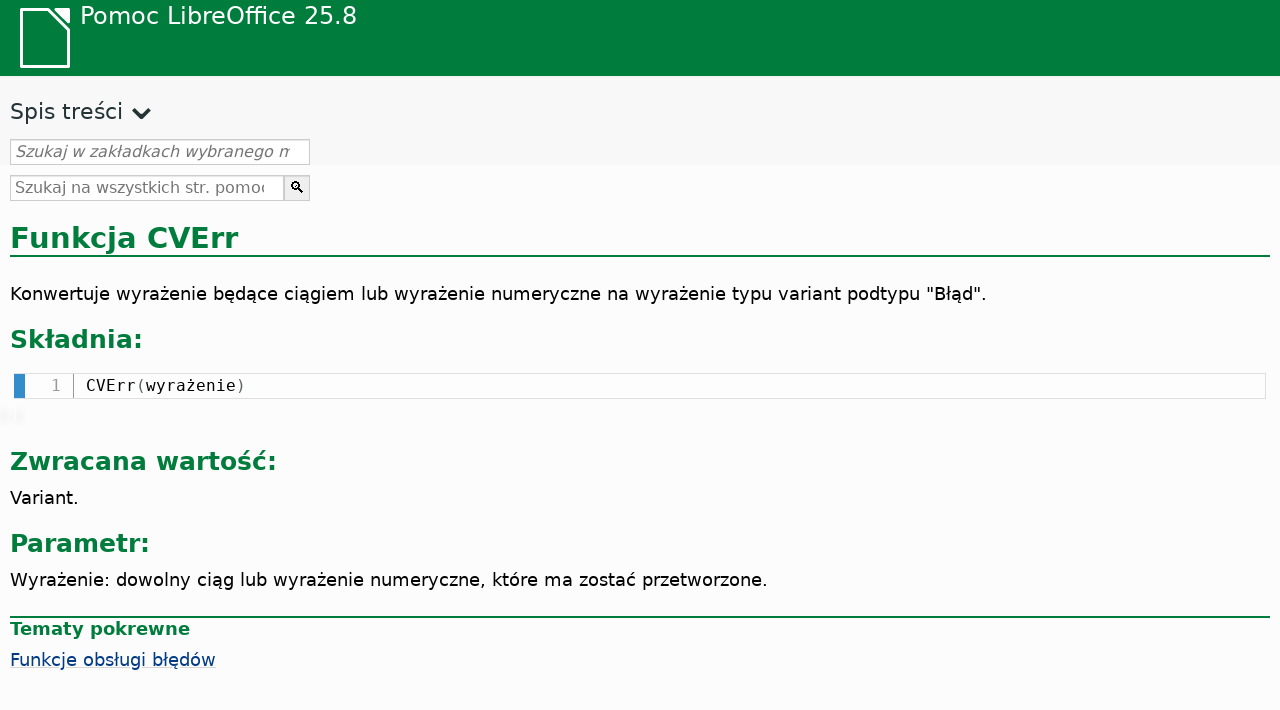

--- FILE ---
content_type: text/html
request_url: https://help.libreoffice.org/latest/pl/text/sbasic/shared/03100080.html
body_size: 2561
content:
<!DOCTYPE html>
<html lang="pl" dir="ltr">
<head>
<base href="../../../../">
<meta http-equiv="Content-Type" content="text/html; charset=utf-8">
<meta http-equiv="Content-Security-Policy" content="script-src 'self' 'unsafe-inline' 'unsafe-eval' piwik.documentfoundation.org">
<title>Funkcja CVErr</title>
<link rel="shortcut icon" href="media/navigation/favicon.ico">
<link type="text/css" href="normalize.css" rel="Stylesheet">
<link type="text/css" href="prism.css" rel="Stylesheet">
<link type="text/css" href="default.css" rel="Stylesheet">
<script type="text/javascript" src="polyfills.js"></script><script type="text/javascript" src="languages.js"></script><script type="text/javascript" src="pl/langnames.js"></script><script type="text/javascript" src="flexsearch.debug.js"></script><script type="text/javascript" src="prism.js"></script><script type="text/javascript" src="help2.js" defer></script><script type="text/javascript" src="tdf_matomo.js" defer></script><script type="text/javascript" src="a11y-toggle.js" defer></script><script type="text/javascript" src="paginathing.js" defer></script><script type="text/javascript" src="pl/bookmarks.js" defer></script><script type="text/javascript" src="pl/contents.js" defer></script><script type="text/javascript" src="help.js" defer></script><meta name="viewport" content="width=device-width,initial-scale=1">
</head>
<body>
<header id="TopLeftHeader"><a class="symbol" href="pl/text/shared/05/new_help.html"><div></div></a><a class="logo" href="pl/text/shared/05/new_help.html"><p dir="auto">Pomoc LibreOffice 25.8</p></a><div class="dropdowns">
<div class="modules">
<button type="button" data-a11y-toggle="modules-nav" id="modules" aria-haspopup="true" aria-expanded="false" aria-controls="modules-nav">Moduł</button><nav id="modules-nav" hidden=""></nav>
</div>
<div class="lang">
<button type="button" data-a11y-toggle="langs-nav" id="langs" aria-haspopup="true" aria-expanded="false" aria-controls="modules-nav">Język</button><nav id="langs-nav" hidden=""></nav>
</div>
</div></header><aside class="leftside"><input id="accordion-1" name="accordion-menu" type="checkbox"><label for="accordion-1" dir="auto">Spis treści</label><div id="Contents" class="contents-treeview"></div></aside><div id="SearchFrame"><div id="Bookmarks">
<input id="search-bar" type="search" class="search" placeholder="Szukaj w zakładkach wybranego modułu" dir="auto"><div class="nav-container" tabindex="0"><nav class="index" dir="auto"></nav></div>
</div></div>
<div id="DisplayArea" itemprop="softwareHelp" itemscope="true" itemtype="http://schema.org/SoftwareApplication">
<noscript><div id="WarnJS"><h1 dir="auto">Włącz JavaScript w przeglądarce, aby wyświetlić strony pomocy LibreOffice.</h1></div></noscript>
<div class="xapian-omega-search"><form name="P" method="get" action="/25.8/pl/search" target="_top">
<input id="omega-autofocus" type="search" name="P" placeholder="Szukaj na wszystkich str. pomocy" dir="auto"><input type="submit" class="xapian-omega-search-button" value="🔍">
</form></div>
<meta itemprop="applicationCategory" content="BusinessApplication">
<meta itemprop="applicationSuite" content="LibreOffice">
<meta itemprop="name" content="LibreOffice">
<meta itemprop="operatingsystem" content="Windows, Linux, MacOS">
<meta itemprop="author.name" content="The LibreOffice Documentation Team">
<meta itemprop="publisher.name" content="The Document Foundation">
<meta itemprop="softwareVersion" content="25.8">
<meta itemprop="inLanguage" content="pl">
<meta itemprop="datePublished" content="2020">
<meta itemprop="headline" content="Funkcja CVErr">
<meta itemprop="license" content="https://www.libreoffice.org/download/license/">
<meta itemprop="image" content="media/navigation/libo-symbol-white.svg">
    <a id="cverr"></a>
      <a id="bm_id531022"></a><meta itemprop="keywords" content="CVErr, funkcja">
      <h1 id="par_idN1054B" dir="auto">
<a id="CvErrh1"></a>Funkcja CVErr</h1>
      <p id="par_idN1055B" class="paragraph" dir="auto">Konwertuje wyrażenie będące ciągiem lub wyrażenie numeryczne na wyrażenie typu variant podtypu "Błąd".</p>
    
    <h2 id="par_idN1055E" dir="auto">Składnia:</h2>
    <div class="bascode" itemscope="true" itemtype="http://schema.org/SoftwareSourceCode" itemprop="codeSampleType" content="snippet" data-tooltip="Kliknij tekst, aby skopiować go do schowka"><pre dir="auto"><code class="language-visual-basic line-numbers">
      CVErr(wyrażenie)
    </code></pre></div>
    <h2 id="par_idN10565" dir="auto">Zwracana wartość:</h2>
    <p id="par_idN10569" class="paragraph" dir="auto">Variant.</p>
    <h2 id="par_idN1056C" dir="auto">Parametr:</h2>
    <p id="par_idN10570" class="paragraph" dir="auto">Wyrażenie: dowolny ciąg lub wyrażenie numeryczne, które ma zostać przetworzone.</p>
    <a id="relatedtopics"></a><div class="relatedtopics">
<p class="related" itemprop="mentions" dir="auto"><a id="related"></a><span class="emph">Tematy pokrewne</span></p>
<div class="relatedbody" itemprop="mentions">
       <div class="embedded"><p class="embedded" dir="auto"><a target="_top" href="pl/text/sbasic/shared/03050000.html">Funkcje obsługi błędów</a></p></div>
    </div>
</div>
  </div>
<div id="DonationFrame"><div class="donation"><p dir="auto"><a href="https://www.libreoffice.org/donate/?pk_campaign=help" target="_blank">Prosimy o wsparcie!</a></p></div></div>
<footer><h2 style="text-align: center;"><a href="https://books.libreoffice.org" target="_blank">Książki LibreOffice</a></h2>
<div class="noteicon" dir="auto" style="display:flex;justify-content:center;flex-wrap:wrap;row-gap:15px;">
<img src="media/navigation/libo-writer.svg" alt="Writer Icon" style="width:60px;height:60px;"><img src="media/navigation/libo-calc.svg" alt="Calc Icon" style="width:60px;height:60px;"><img src="media/navigation/libo-impress.svg" alt="Impress Icon" style="width:60px;height:60px;"><img src="media/navigation/libo-draw.svg" alt="Draw Icon" style="width:60px;height:60px;"><img src="media/navigation/libo-base.svg" alt="Base Icon" style="width:60px;height:60px;"><img src="media/navigation/libo-math.svg" alt="Math Icon" style="width:60px;height:60px;"><img src="media/navigation/libo-symbol-black.svg" alt="Getting Started Icon" style="width:60px;height:60px;">
</div>
<p itemscope="true" itemtype="http://schema.org/Organization" dir="auto"><meta itemprop="name" content="The Document Foundation"><meta itemprop="legalName" content="The Document Foundation"><meta itemprop="alternateName" content="TDF"><meta itemprop="publishingPrinciples" content="https://www.libreoffice.org/imprint"><a href="https://www.libreoffice.org/imprint" target="_blank">Impressum (Legal Info)</a> | <a href="https://www.libreoffice.org/privacy" target="_blank">Privacy Policy</a> | <a href="https://www.documentfoundation.org/statutes.pdf" target="_blank">Statutes (non-binding English translation)</a> - <a href="https://www.documentfoundation.org/satzung.pdf" target="_blank">Satzung (binding German version)</a> | Copyright information: Unless otherwise specified, all text and images on this website are licensed under the <a href="https://www.libreoffice.org/download/license/" target="_blank">Mozilla Public License v2.0</a>. “LibreOffice” and “The Document Foundation” are registered trademarks of their corresponding registered owners or are in actual use as trademarks in one or more countries. Their respective logos and icons are also subject to international copyright laws. Use thereof is explained in our <a href="https://wiki.documentfoundation.org/TradeMark_Policy" target="_blank">trademark policy</a>. LibreOffice was based on OpenOffice.org.</p>
<div id="DEBUG" class="debug">
<h3 class="bug">Help content debug info:</h3>
<p dir="auto">This page is: <a href="https://opengrok.libreoffice.org/xref/help/source/text/sbasic/shared/03100080.xhp" target="_blank">/text/sbasic/shared/03100080.xhp</a></p>
<p dir="auto">Title is: Funkcja CVErr</p>
<p id="bm_module" dir="auto"></p>
<p id="bm_system" dir="auto"></p>
<p id="bm_HID" dir="auto"></p>
</div></footer>
</body>
</html>


--- FILE ---
content_type: application/javascript
request_url: https://help.libreoffice.org/latest/pl/contents.js
body_size: 18191
content:
document.getElementById("Contents").innerHTML='\
    <ul><li><input type="checkbox" id="02"><label for="02">Dokumenty tekstowe (Writer)</label><ul>\
    <li><input type="checkbox" id="0201"><label for="0201">Informacje ogólne i korzystanie z interfejsu użytkownika</label><ul>\
    <li><a target="_top" href="pl/text/swriter/main0000.html?DbPAR=WRITER">Witaj w systemie pomocy LibreOffice Writer</a></li>\
    <li><a target="_top" href="pl/text/swriter/main0503.html?DbPAR=WRITER">Właściwości LibreOffice Writer</a></li>\
    <li><a target="_top" href="pl/text/swriter/guide/main.html?DbPAR=WRITER">Instrukcje korzystania z LibreOffice Writer</a></li>\
    <li><a target="_top" href="pl/text/swriter/guide/resize_navigator.html?DbPAR=WRITER">Dokowanie i zmiana rozmiaru okien</a></li>\
    <li><a target="_top" href="pl/text/swriter/04/01020000.html?DbPAR=WRITER">Skróty klawiaturowe w LibreOffice Writer</a></li>\
    <li><a target="_top" href="pl/text/swriter/guide/words_count.html?DbPAR=WRITER">Liczenie słów</a></li>\
    <li><a target="_top" href="pl/text/swriter/guide/keyboard.html?DbPAR=WRITER">Korzystanie ze skrótów klawiaturowych (dostępność w LibreOffice Writer)</a></li>\
    </ul></li>\
    <li><input type="checkbox" id="0202"><label for="0202">Lista poleceń i menu</label><ul>\
    <li><input type="checkbox" id="020201"><label for="020201">Menu</label><ul>\
    <li><a target="_top" href="pl/text/swriter/main0100.html?DbPAR=WRITER">Menu</a></li>\
    <li><a target="_top" href="pl/text/shared/menu/PickList.html?DbPAR=WRITER">Menu Plik</a></li>\
    <li><a target="_top" href="pl/text/shared/main_edit.html?DbPAR=WRITER">Edycja</a></li>\
    <li><a target="_top" href="pl/text/shared/main0103.html?DbPAR=WRITER">Widok</a></li>\
    <li><a target="_top" href="pl/text/shared/main0104.html?DbPAR=WRITER">Wstaw</a></li>\
    <li><a target="_top" href="pl/text/shared/main_format.html?DbPAR=WRITER">Format</a></li>\
    <li><a target="_top" href="pl/text/shared/menu/style_menu.html?DbPAR=WRITER">Style (menu)</a></li>\
    <li><a target="_top" href="pl/text/swriter/main0110.html?DbPAR=WRITER">Tabela</a></li>\
    <li><a target="_top" href="pl/text/swriter/main0120.html?DbPAR=WRITER">Menu Formularz</a></li>\
    <li><a target="_top" href="pl/text/shared/main_tools.html?DbPAR=WRITER">Menu Narzędzia</a></li>\
    <li><a target="_top" href="pl/text/shared/main0107.html?DbPAR=WRITER">Okno</a></li>\
    <li><a target="_top" href="pl/text/shared/main0108.html?DbPAR=WRITER">Pomoc</a></li>\
      </ul></li>\
    <li><input type="checkbox" id="020202"><label for="020202">Paski narzędzi</label><ul>\
    <li><a target="_top" href="pl/text/swriter/main0200.html?DbPAR=WRITER">Paski narzędzi</a></li>\
    <li><a target="_top" href="pl/text/swriter/main0206.html?DbPAR=WRITER">Pasek wypunktowania i numeracji</a></li>\
    <li><a target="_top" href="pl/text/shared/01/classificationbar.html?DbPAR=WRITER">Pasek klasyfikacji</a></li>\
    <li><a target="_top" href="pl/text/simpress/main0210.html?DbPAR=WRITER">Pasek rysunku</a></li>\
    <li><a target="_top" href="pl/text/swriter/main0205.html?DbPAR=WRITER">Pasek właściwości obiektów rysunkowych</a></li>\
    <li><a target="_top" href="pl/text/shared/02/find_toolbar.html?DbPAR=WRITER">Pasek wyszukiwania</a></li>\
    <li><a target="_top" href="pl/text/shared/02/fontwork_toolbar.html?DbPAR=WRITER">Fontwork</a></li>\
    <li><a target="_top" href="pl/text/shared/02/01170000.html?DbPAR=WRITER">Formanty formularza</a></li>\
    <li><a target="_top" href="pl/text/shared/main0226.html?DbPAR=WRITER">Pasek projektu formularza</a></li>\
    <li><a target="_top" href="pl/text/shared/main0213.html?DbPAR=WRITER">Pasek nawigacji formularza</a></li>\
    <li><a target="_top" href="pl/text/swriter/main0202.html?DbPAR=WRITER">Pasek formatowania</a></li>\
    <li><a target="_top" href="pl/text/swriter/main0214.html?DbPAR=WRITER">Pasek formuły</a></li>\
    <li><a target="_top" href="pl/text/swriter/main0215.html?DbPAR=WRITER">Pasek ramki</a></li>\
    <li><a target="_top" href="pl/text/swriter/main0203.html?DbPAR=WRITER">Pasek obrazu</a></li>\
    <li><a target="_top" href="pl/text/swriter/02/18010000.html?DbPAR=WRITER">Wstaw</a></li>\
    <li><a target="_top" href="pl/text/swriter/librelogo/LibreLogo.html?DbPAR=WRITER">Pasek narzędzi LibreLogo</a></li>\
    <li><a target="_top" href="pl/text/swriter/mailmergetoolbar.html?DbPAR=WRITER">Pasek korespondencji seryjnej</a></li>\
    <li><a target="_top" href="pl/text/swriter/main0216.html?DbPAR=WRITER">Pasek obiektu OLE</a></li>\
    <li><a target="_top" href="pl/text/swriter/main0210.html?DbPAR=WRITER">Pasek podglądu wydruku (Writer)</a></li>\
    <li><a target="_top" href="pl/text/shared/main0214.html?DbPAR=WRITER">Pasek projektu kwerendy</a></li>\
    <li><a target="_top" href="pl/text/swriter/main0213.html?DbPAR=WRITER">Linijki</a></li>\
    <li><a target="_top" href="pl/text/shared/main0201.html?DbPAR=WRITER">Pasek standardowy</a></li>\
    <li><a target="_top" href="pl/text/swriter/main0208.html?DbPAR=WRITER">Pasek stanu (Writer)</a></li>\
    <li><a target="_top" href="pl/text/swriter/main0204.html?DbPAR=WRITER">Pasek tabeli</a></li>\
    <li><a target="_top" href="pl/text/shared/main0212.html?DbPAR=WRITER">Pasek danych tabeli</a></li>\
    <li><a target="_top" href="pl/text/swriter/main0220.html?DbPAR=WRITER">Pasek obiektów tekstowych</a></li>\
    <li><a target="_top" href="pl/text/swriter/track_changes_toolbar.html?DbPAR=WRITER">Pasek narzędzi śledzenia zmian</a></li>\
      </ul></li>\
    </ul></li>\
    <li><input type="checkbox" id="0210"><label for="0210">Poruszanie się po dokumentach tekstowych</label><ul>\
    <li><a target="_top" href="pl/text/swriter/guide/text_nav_keyb.html?DbPAR=WRITER">Poruszanie się i zaznaczanie przy pomocy klawiatury</a></li>\
    <li><a target="_top" href="pl/text/swriter/guide/dragdroptext.html?DbPAR=WRITER">Przenoszenie i kopiowanie tekstu w dokumentach</a></li>\
    <li><a target="_top" href="pl/text/swriter/guide/arrange_chapters.html?DbPAR=WRITER">Zmiana układu dokumentu poprzez Nawigator</a></li>\
    <li><a target="_top" href="pl/text/swriter/guide/hyperlinks.html?DbPAR=WRITER">Wstawianie hiperłączy za pomocą Nawigatora</a></li>\
    <li><a target="_top" href="pl/text/swriter/guide/navigator.html?DbPAR=WRITER">Nawigator dokumentów tekstowych</a></li>\
    <li><a target="_top" href="pl/text/swriter/guide/text_direct_cursor.html?DbPAR=WRITER">Korzystanie z kursora bezpośredniego</a></li>\
    </ul></li>\
    <li><input type="checkbox" id="0212"><label for="0212">Formatowanie dokumentów tekstowych</label><ul>\
    <li><a target="_top" href="pl/text/swriter/guide/pageorientation.html?DbPAR=WRITER">Zmiana orientacji strony</a></li>\
    <li><a target="_top" href="pl/text/swriter/guide/text_capital.html?DbPAR=WRITER">Zmiana wielkości liter</a></li>\
    <li><a target="_top" href="pl/text/swriter/guide/hidden_text.html?DbPAR=WRITER">Ukrywanie tekstu</a></li>\
    <li><a target="_top" href="pl/text/swriter/guide/header_pagestyles.html?DbPAR=WRITER">Definiowanie innych główek i stopek</a></li>\
    <li><a target="_top" href="pl/text/swriter/guide/header_with_chapter.html?DbPAR=WRITER">Wstawianie nazwy i numeru rozdziału w główce lub stopce</a></li>\
    <li><a target="_top" href="pl/text/swriter/guide/shortcut_writing.html?DbPAR=WRITER">Formatowanie tekstu podczas pisania</a></li>\
    <li><a target="_top" href="pl/text/swriter/guide/reset_format.html?DbPAR=WRITER">Przywracanie atrybutów znaków</a></li>\
    <li><a target="_top" href="pl/text/swriter/guide/stylist_fillformat.html?DbPAR=WRITER">Ustawianie stylów przy pomocy wypełniania formatem</a></li>\
    <li><a target="_top" href="pl/text/swriter/guide/wrap.html?DbPAR=WRITER">Opływanie obiektów przez tekst</a></li>\
    <li><a target="_top" href="pl/text/swriter/guide/text_centervert.html?DbPAR=WRITER">Korzystanie z ramek do wyrównania tekstu do środka strony</a></li>\
    <li><a target="_top" href="pl/text/swriter/guide/text_emphasize.html?DbPAR=WRITER">Wyróżnienie tekstu</a></li>\
    <li><a target="_top" href="pl/text/swriter/guide/text_rotate.html?DbPAR=WRITER">Obracanie tekstu</a></li>\
    <li><a target="_top" href="pl/text/swriter/guide/page_break.html?DbPAR=WRITER">Wstawianie i usuwanie podziałów strony</a></li>\
    <li><a target="_top" href="pl/text/swriter/guide/pagestyles.html?DbPAR=WRITER">Tworzenie i stosowanie stylów strony</a></li>\
    <li><a target="_top" href="pl/text/swriter/guide/subscript.html?DbPAR=WRITER">Indeksy górne i dolne</a></li>\
    </ul></li>\
    <li><input type="checkbox" id="021201"><label for="021201">Szablony i style</label><ul>\
    <li><a target="_top" href="pl/text/swriter/guide/templates_styles.html?DbPAR=WRITER">Szablony i style</a></li>\
    <li><a target="_top" href="pl/text/swriter/guide/even_odd_sdw.html?DbPAR=WRITER">Zmienne style stron parzystych i nieparzystych</a></li>\
    <li><a target="_top" href="pl/text/swriter/guide/change_header.html?DbPAR=WRITER">Tworzenie stylu strony w oparciu o bieżącą stronę</a></li>\
    <li><a target="_top" href="pl/text/swriter/guide/load_styles.html?DbPAR=WRITER">Korzystanie ze stylów z innego dokumentu lub z szablonu</a></li>\
    <li><a target="_top" href="pl/text/swriter/guide/stylist_fromselect.html?DbPAR=WRITER">Dodawanie nowych stylów przy użyciu zaznaczenia</a></li>\
    <li><a target="_top" href="pl/text/swriter/guide/stylist_update.html?DbPAR=WRITER">Aktualizacja stylów przy użyciu zaznaczenia</a></li>\
    <li><a target="_top" href="pl/text/swriter/guide/spotlight_styles.html?DbPAR=WRITER">Oświetlenie stylów</a></li>\
    <li><a target="_top" href="pl/text/shared/guide/standard_template.html?DbPAR=WRITER">Tworzenie i zmiana szablonów domyślnych i niestandardowych</a></li>\
    <li><a target="_top" href="pl/text/shared/guide/template_manager.html?DbPAR=WRITER">Menedżer szablonów</a></li>\
    </ul></li>\
    <li><input type="checkbox" id="0204"><label for="0204">Grafika w dokumentach tekstowych</label><ul>\
    <li><a target="_top" href="pl/text/swriter/guide/insert_graphic.html?DbPAR=WRITER">Wstawianie grafiki</a></li>\
    <li><a target="_top" href="pl/text/swriter/guide/insert_graphic_dialog.html?DbPAR=WRITER">Wstawianie grafiki z pliku</a></li>\
    <li><a target="_top" href="pl/text/shared/guide/gallery_insert.html?DbPAR=WRITER">Wstawianie obiektów z Galerii</a></li>\
    <li><a target="_top" href="pl/text/swriter/guide/insert_graphic_scan.html?DbPAR=WRITER">Wstawianie zeskanowanego obrazu</a></li>\
    <li><a target="_top" href="pl/text/swriter/guide/insert_graphic_fromchart.html?DbPAR=WRITER">Wstawianie wykresu programu Calc do dokumentu tekstowego</a></li>\
    <li><a target="_top" href="pl/text/swriter/guide/insert_graphic_fromdraw.html?DbPAR=WRITER">Wstawianie grafiki z LibreOffice Draw lub Impress</a></li>\
    </ul></li>\
    <li><input type="checkbox" id="0205"><label for="0205">Tabele w dokumentach tekstowych</label><ul>\
    <li><a target="_top" href="pl/text/swriter/guide/number_date_conv.html?DbPAR=WRITER">Włączanie i wyłączanie rozpoznawania liczb w tabelach</a></li>\
    <li><a target="_top" href="pl/text/swriter/guide/tablemode.html?DbPAR=WRITER">Modyfikacja wierszy i kolumn za pomocą klawiatury</a></li>\
    <li><a target="_top" href="pl/text/swriter/guide/table_delete.html?DbPAR=WRITER">Usuwanie tabeli lub zawartości tabeli</a></li>\
    <li><a target="_top" href="pl/text/swriter/guide/table_insert.html?DbPAR=WRITER">Wstawianie tabel</a></li>\
    <li><a target="_top" href="pl/text/swriter/guide/table_repeat_multiple_headers.html?DbPAR=WRITER">Powtarzanie główki tabeli na nowej stronie</a></li>\
    <li><a target="_top" href="pl/text/swriter/guide/table_sizing.html?DbPAR=WRITER">Zmiana rozmiaru wierszy i kolumn w tabeli</a></li>\
    </ul></li>\
    <li><input type="checkbox" id="0206"><label for="0206">Obiekty w dokumentach tekstowych</label><ul>\
    <li><a target="_top" href="pl/text/swriter/guide/anchor_object.html?DbPAR=WRITER">Pozycjonowanie obiektów</a></li>\
    <li><a target="_top" href="pl/text/swriter/guide/wrap.html?DbPAR=WRITER">Opływanie obiektów przez tekst</a></li>\
    </ul></li>\
    <li><input type="checkbox" id="0207"><label for="0207">Sekcje i ramki w dokumentach tekstowych</label><ul>\
    <li><a target="_top" href="pl/text/swriter/guide/sections.html?DbPAR=WRITER">Sekcje</a></li>\
    <li><a target="_top" href="pl/text/swriter/guide/text_frame.html?DbPAR=WRITER">Wstawianie, edytowanie i łączenie ramek</a></li>\
    <li><a target="_top" href="pl/text/swriter/guide/section_edit.html?DbPAR=WRITER">Edycja sekcji</a></li>\
    <li><a target="_top" href="pl/text/swriter/guide/section_insert.html?DbPAR=WRITER">Wstawianie sekcji</a></li>\
    </ul></li>\
    <li><input type="checkbox" id="0208"><label for="0208">Spisy treści i indeksy</label><ul>\
    <li><a target="_top" href="pl/text/swriter/guide/chapter_numbering.html?DbPAR=WRITER">Numeracja nagłówków</a></li>\
    <li><a target="_top" href="pl/text/swriter/guide/indices_userdef.html?DbPAR=WRITER">Indeksy użytkownika</a></li>\
    <li><a target="_top" href="pl/text/swriter/guide/indices_toc.html?DbPAR=WRITER">Tworzenie spisu treści</a></li>\
    <li><a target="_top" href="pl/text/swriter/guide/indices_index.html?DbPAR=WRITER">Tworzenie indeksu alfabetycznego</a></li>\
    <li><a target="_top" href="pl/text/swriter/guide/indices_multidoc.html?DbPAR=WRITER">Indeksy obejmujące kilka dokumentów</a></li>\
    <li><a target="_top" href="pl/text/swriter/guide/indices_literature.html?DbPAR=WRITER">Tworzenie bibliografii</a></li>\
    <li><a target="_top" href="pl/text/swriter/guide/indices_delete.html?DbPAR=WRITER">Edycja i usuwanie wpisów indeksów i spisów treści</a></li>\
    <li><a target="_top" href="pl/text/swriter/guide/indices_edit.html?DbPAR=WRITER">Aktualizacja, edycja i usuwanie indeksów i spisów treści</a></li>\
    <li><a target="_top" href="pl/text/swriter/guide/indices_enter.html?DbPAR=WRITER">Definiowanie wpisów indeksu lub spisu treści</a></li>\
    <li><a target="_top" href="pl/text/swriter/guide/indices_form.html?DbPAR=WRITER">Formatowanie indeksu lub spisu treści</a></li>\
    </ul></li>\
    <li><input type="checkbox" id="0209"><label for="0209">Pola w dokumentach tekstowych</label><ul>\
    <li><a target="_top" href="pl/text/swriter/guide/fields.html?DbPAR=WRITER">Pola</a></li>\
    <li><a target="_top" href="pl/text/swriter/guide/fields_date.html?DbPAR=WRITER">Wstawianie pola daty stałej lub zmiennej</a></li>\
    <li><a target="_top" href="pl/text/swriter/guide/field_convert.html?DbPAR=WRITER">Konwersja pola na tekst</a></li>\
    <li><a target="_top" href="pl/text/swriter/guide/contentcontrols.html?DbPAR=WRITER">Korzystanie z formantów zawartości w programie LibreOffice Writer</a></li>\
    </ul></li>\
    <li><input type="checkbox" id="0211"><label for="0211">Obliczenia w dokumentach tekstowych</label><ul>\
    <li><a target="_top" href="pl/text/swriter/guide/calculate_multitable.html?DbPAR=WRITER">Obliczenia pomiędzy tabelami</a></li>\
    <li><a target="_top" href="pl/text/swriter/guide/calculate.html?DbPAR=WRITER">Obliczenia w dokumentach tekstowych</a></li>\
    <li><a target="_top" href="pl/text/swriter/guide/calculate_clipboard.html?DbPAR=WRITER">Obliczanie i wstawianie wyniku formuły w dokumencie tekstowym</a></li>\
    <li><a target="_top" href="pl/text/swriter/guide/calculate_intable.html?DbPAR=WRITER">Obliczanie sum komórek w tabelach</a></li>\
    <li><a target="_top" href="pl/text/swriter/guide/calculate_intext.html?DbPAR=WRITER">Obliczanie złożonych formuł w dokumentach tekstowych</a></li>\
    <li><a target="_top" href="pl/text/swriter/guide/calculate_intext2.html?DbPAR=WRITER">Wyświetlanie wyników obliczeń w innej tabeli</a></li>\
    </ul></li>\
    <li><input type="checkbox" id="0213"><label for="0213">Specjalne elementy tekstowe</label><ul>\
    <li><a target="_top" href="pl/text/swriter/guide/captions.html?DbPAR=WRITER">Korzystanie z podpisów</a></li>\
    <li><a target="_top" href="pl/text/swriter/guide/conditional_text.html?DbPAR=WRITER">Tekst warunkowy</a></li>\
    <li><a target="_top" href="pl/text/swriter/guide/conditional_text2.html?DbPAR=WRITER">Tekst warunkowy przy numeracji stron</a></li>\
    <li><a target="_top" href="pl/text/swriter/guide/fields_date.html?DbPAR=WRITER">Wstawianie pola daty stałej lub zmiennej</a></li>\
    <li><a target="_top" href="pl/text/swriter/guide/fields_enter.html?DbPAR=WRITER">Dodawanie pól wprowadzania</a></li>\
    <li><a target="_top" href="pl/text/swriter/guide/footer_nextpage.html?DbPAR=WRITER">Wstawianie numerów stron na następnych stronach</a></li>\
    <li><a target="_top" href="pl/text/swriter/guide/footer_pagenumber.html?DbPAR=WRITER">Wstawianie numeru strony do stopki</a></li>\
    <li><a target="_top" href="pl/text/swriter/guide/hidden_text.html?DbPAR=WRITER">Ukrywanie tekstu</a></li>\
    <li><a target="_top" href="pl/text/swriter/guide/header_pagestyles.html?DbPAR=WRITER">Definiowanie innych główek i stopek</a></li>\
    <li><a target="_top" href="pl/text/swriter/guide/header_with_chapter.html?DbPAR=WRITER">Wstawianie nazwy i numeru rozdziału w główce lub stopce</a></li>\
    <li><a target="_top" href="pl/text/swriter/guide/fields_userdata.html?DbPAR=WRITER">Pobieranie danych użytkownika w polach lub warunkach</a></li>\
    <li><a target="_top" href="pl/text/swriter/guide/footnote_usage.html?DbPAR=WRITER">Wstawianie i edycja przypisów dolnych lub końcowych</a></li>\
    <li><a target="_top" href="pl/text/swriter/guide/footnote_with_line.html?DbPAR=WRITER">Odstępy pomiędzy przypisami dolnymi</a></li>\
    <li><a target="_top" href="pl/text/swriter/guide/header_footer.html?DbPAR=WRITER">Główki i stopki</a></li>\
    <li><a target="_top" href="pl/text/swriter/guide/header_with_line.html?DbPAR=WRITER">Formatowanie główek i stopek</a></li>\
    <li><a target="_top" href="pl/text/swriter/guide/text_animation.html?DbPAR=WRITER">Tekst animowany</a></li>\
    <li><a target="_top" href="pl/text/swriter/guide/form_letters_main.html?DbPAR=WRITER">Tworzenie listu seryjnego</a></li>\
    </ul></li>\
    <li><input type="checkbox" id="0214"><label for="0214">Funkcje automatyczne</label><ul>\
    <li><a target="_top" href="pl/text/swriter/guide/autocorr_except.html?DbPAR=WRITER">Dodawanie wyjątków do listy autokorekty</a></li>\
    <li><a target="_top" href="pl/text/swriter/guide/autotext.html?DbPAR=WRITER">Korzystanie z funkcji autotekstu</a></li>\
    <li><a target="_top" href="pl/text/swriter/guide/auto_numbering.html?DbPAR=WRITER">Tworzenie wyliczeń lub list podczas pisania</a></li>\
    <li><a target="_top" href="pl/text/swriter/guide/auto_off.html?DbPAR=WRITER">Wyłączanie autokorekty</a></li>\
    <li><a target="_top" href="pl/text/swriter/guide/auto_spellcheck.html?DbPAR=WRITER">Automatyczne sprawdzanie pisowni</a></li>\
    <li><a target="_top" href="pl/text/swriter/guide/number_date_conv.html?DbPAR=WRITER">Włączanie i wyłączanie rozpoznawania liczb w tabelach</a></li>\
    <li><a target="_top" href="pl/text/swriter/guide/using_hyphen.html?DbPAR=WRITER">Korzystanie z dzielenia wyrazów</a></li>\
    </ul></li>\
    <li><input type="checkbox" id="0215"><label for="0215">Numeracja i listy</label><ul>\
    <li><a target="_top" href="pl/text/swriter/guide/captions_numbers.html?DbPAR=WRITER">Dodawanie numerów nagłówków do podpisów</a></li>\
    <li><a target="_top" href="pl/text/swriter/guide/auto_numbering.html?DbPAR=WRITER">Tworzenie wyliczeń lub list podczas pisania</a></li>\
    <li><a target="_top" href="pl/text/swriter/guide/chapter_numbering.html?DbPAR=WRITER">Numeracja nagłówków</a></li>\
    <li><a target="_top" href="pl/text/swriter/guide/insert_tab_innumbering.html?DbPAR=WRITER">Zmiana poziomu listy akapitu listy</a></li>\
    <li><a target="_top" href="pl/text/swriter/guide/join_numbered_lists.html?DbPAR=WRITER">Łączenie list numerowanych</a></li>\
    <li><a target="_top" href="pl/text/swriter/guide/numbering_lines.html?DbPAR=WRITER">Dodawanie numeracji wierszy</a></li>\
    <li><a target="_top" href="pl/text/swriter/guide/numbering_paras.html?DbPAR=WRITER">Modyfikowanie numeracji na liście uporządkowanej</a></li>\
    <li><a target="_top" href="pl/text/swriter/guide/number_sequence.html?DbPAR=WRITER">Definiowanie zakresów numeracji</a></li>\
    <li><a target="_top" href="pl/text/swriter/guide/using_numbered_lists2.html?DbPAR=WRITER">Dodawanie numeracji</a></li>\
    <li><a target="_top" href="pl/text/swriter/guide/using_numbering.html?DbPAR=WRITER">Style numeracji i akapitu</a></li>\
    <li><a target="_top" href="pl/text/swriter/guide/using_numbered_lists.html?DbPAR=WRITER">Dodawanie punktorów</a></li>\
    </ul></li>\
    <li><input type="checkbox" id="0216"><label for="0216">Sprawdzanie pisowni, wyrazy bliskoznaczne i języki</label><ul>\
    <li><a target="_top" href="pl/text/swriter/guide/auto_spellcheck.html?DbPAR=WRITER">Automatyczne sprawdzanie pisowni</a></li>\
    <li><a target="_top" href="pl/text/swriter/guide/delete_from_dict.html?DbPAR=WRITER">Usuwanie słów ze słownika użytkownika</a></li>\
    <li><a target="_top" href="pl/text/swriter/guide/using_thesaurus.html?DbPAR=WRITER">Wyrazy bliskoznaczne</a></li>\
    <li><a target="_top" href="pl/text/swriter/guide/spellcheck_dialog.html?DbPAR=WRITER">Sprawdzanie pisowni i gramatyki</a></li>\
    </ul></li>\
    <li><input type="checkbox" id="0218"><label for="0218">Rozwiązywanie problemów</label><ul>\
    <li><a target="_top" href="pl/text/swriter/guide/insert_beforetable.html?DbPAR=WRITER">Wstawianie tekstu przed tabelą na górze strony</a></li>\
    <li><a target="_top" href="pl/text/swriter/guide/jump2statusbar.html?DbPAR=WRITER">Przejście do określonej zakładki</a></li>\
    </ul></li>\
    <li><input type="checkbox" id="0219"><label for="0219">Ładowanie, zapisywanie, importowanie, eksportowanie i redagowanie</label><ul>\
    <li><a target="_top" href="pl/text/swriter/guide/send2html.html?DbPAR=WRITER">Zapisywanie dokumentów tekstowych w formacie HTML</a></li>\
    <li><a target="_top" href="pl/text/swriter/guide/textdoc_inframe.html?DbPAR=WRITER">Wstawianie całego dokumentu tekstowego</a></li>\
    <li><a target="_top" href="pl/text/shared/guide/redaction.html?DbPAR=WRITER">Redagowanie</a></li>\
    <li><a target="_top" href="pl/text/shared/guide/auto_redact.html?DbPAR=WRITER">Automatyczne redagowanie</a></li>\
    </ul></li>\
    <li><input type="checkbox" id="0220"><label for="0220">Dokumenty główne</label><ul>\
    <li><a target="_top" href="pl/text/swriter/guide/globaldoc.html?DbPAR=WRITER">Korzystanie z dokumentów głównych i podrzędnych</a></li>\
    </ul></li>\
    <li><input type="checkbox" id="0221"><label for="0221">Łącza i odwołania</label><ul>\
    <li><a target="_top" href="pl/text/swriter/guide/references.html?DbPAR=WRITER">Wstawianie odsyłaczy</a></li>\
    <li><a target="_top" href="pl/text/swriter/guide/hyperlinks.html?DbPAR=WRITER">Wstawianie hiperłączy za pomocą Nawigatora</a></li>\
    </ul></li>\
    <li><input type="checkbox" id="0222"><label for="0222">Drukowanie</label><ul>\
    <li><a target="_top" href="pl/text/swriter/guide/print_selection.html?DbPAR=WRITER">Wybór treści do wydrukowania</a></li>\
    <li><a target="_top" href="pl/text/swriter/guide/printer_tray.html?DbPAR=WRITER">Wybór podajnika papieru drukarki</a></li>\
    <li><a target="_top" href="pl/text/swriter/guide/print_preview.html?DbPAR=WRITER">Podgląd strony przed wydrukiem</a></li>\
    <li><a target="_top" href="pl/text/swriter/guide/print_small.html?DbPAR=WRITER">Drukowanie wielu stron na pojedynczym arkuszu</a></li>\
    <li><a target="_top" href="pl/text/swriter/guide/pagestyles.html?DbPAR=WRITER">Tworzenie i stosowanie stylów strony</a></li>\
    </ul></li>\
    <li><input type="checkbox" id="0223"><label for="0223">Przeszukiwanie i zastępowanie</label><ul>\
    <li><a target="_top" href="pl/text/swriter/guide/search_regexp.html?DbPAR=WRITER">Korzystanie z wyrażeń regularnych w wyszukiwaniu tekstu</a></li>\
    <li><a target="_top" href="pl/text/shared/01/02100001.html?DbPAR=WRITER">Lista wyrażeń regularnych</a></li>\
    </ul></li>\
  </ul></li></ul>\
    <ul><li><input type="checkbox" id="06"><label for="06">Dokumenty HTML (Writer Web)</label><ul>\
    <li><a target="_top" href="pl/text/shared/07/09000000.html?DbPAR=WRITER">Szablony HTML</a></li>\
    <li><a target="_top" href="pl/text/shared/02/01170700.html?DbPAR=WRITER">Filtry HTML i formularze</a></li>\
    <li><a target="_top" href="pl/text/swriter/guide/send2html.html?DbPAR=WRITER">Zapisywanie dokumentów tekstowych w formacie HTML</a></li>\
  </ul></li></ul>\
    <ul><li><input type="checkbox" id="08"><label for="08">Arkusze kalkulacyjne (Calc)</label><ul>\
    <li><input type="checkbox" id="0801"><label for="0801">Informacje ogólne i korzystanie z interfejsu użytkownika</label><ul>\
    <li><a target="_top" href="pl/text/scalc/main0000.html?DbPAR=CALC">Witaj w systemie pomocy LibreOffice Calc</a></li>\
    <li><a target="_top" href="pl/text/scalc/main0503.html?DbPAR=CALC">Właściwości LibreOffice Calc</a></li>\
    <li><a target="_top" href="pl/text/scalc/guide/keyboard.html?DbPAR=CALC">Skróty klawiaturowe (dostępność w LibreOffice Calc)</a></li>\
    <li><a target="_top" href="pl/text/scalc/04/01020000.html?DbPAR=CALC">Skróty klawiaturowe w arkuszach kalkulacyjnych</a></li>\
    <li><a target="_top" href="pl/text/scalc/01/calculation_accuracy.html?DbPAR=CALC">Dokładność obliczeń</a></li>\
    <li><a target="_top" href="pl/text/scalc/05/02140000.html?DbPAR=CALC">Kody błędów w LibreOffice Calc</a></li>\
    <li><a target="_top" href="pl/text/scalc/01/04060112.html?DbPAR=CALC">Dodatki programowania w LibreOffice Calc</a></li>\
    <li><a target="_top" href="pl/text/scalc/guide/main.html?DbPAR=CALC">Instrukcje korzystania z LibreOffice Calc</a></li>\
    </ul></li>\
    <li><input type="checkbox" id="0802"><label for="0802">Lista poleceń i menu</label><ul>\
    <li><input type="checkbox" id="080201"><label for="080201">Menu</label><ul>\
    <li><a target="_top" href="pl/text/scalc/main0100.html?DbPAR=CALC">Menu</a></li>\
    <li><a target="_top" href="pl/text/shared/menu/PickList.html?DbPAR=CALC">Menu Plik</a></li>\
    <li><a target="_top" href="pl/text/shared/main_edit.html?DbPAR=CALC">Edycja</a></li>\
    <li><a target="_top" href="pl/text/shared/main0103.html?DbPAR=CALC">Widok</a></li>\
    <li><a target="_top" href="pl/text/shared/main0104.html?DbPAR=CALC">Wstaw</a></li>\
    <li><a target="_top" href="pl/text/shared/main_format.html?DbPAR=CALC">Format</a></li>\
    <li><a target="_top" href="pl/text/scalc/main0116.html?DbPAR=CALC">Arkusz</a></li>\
    <li><a target="_top" href="pl/text/scalc/main0112.html?DbPAR=CALC">Dane</a></li>\
    <li><a target="_top" href="pl/text/shared/main_tools.html?DbPAR=CALC">Menu Narzędzia</a></li>\
    <li><a target="_top" href="pl/text/shared/main0107.html?DbPAR=CALC">Okno</a></li>\
    <li><a target="_top" href="pl/text/shared/main0108.html?DbPAR=CALC">Pomoc</a></li>\
      </ul></li>\
    <li><input type="checkbox" id="080202"><label for="080202">Paski narzędzi</label><ul>\
    <li><a target="_top" href="pl/text/scalc/main0200.html?DbPAR=CALC">Paski narzędzi</a></li>\
    <li><a target="_top" href="pl/text/shared/02/find_toolbar.html?DbPAR=CALC">Pasek wyszukiwania</a></li>\
    <li><a target="_top" href="pl/text/scalc/main0202.html?DbPAR=CALC">Pasek formatowania</a></li>\
    <li><a target="_top" href="pl/text/scalc/main0203.html?DbPAR=CALC">Pasek właściwości obiektu rysunkowego</a></li>\
    <li><a target="_top" href="pl/text/scalc/main0205.html?DbPAR=CALC">Pasek formatowania tekstu</a></li>\
    <li><a target="_top" href="pl/text/scalc/main0206.html?DbPAR=CALC">Pasek formuły</a></li>\
    <li><a target="_top" href="pl/text/scalc/main0208.html?DbPAR=CALC">Pasek stanu</a></li>\
    <li><a target="_top" href="pl/text/scalc/main0210.html?DbPAR=CALC">Pasek podglądu wydruku</a></li>\
    <li><a target="_top" href="pl/text/scalc/main0214.html?DbPAR=CALC">Pasek obrazu</a></li>\
    <li><a target="_top" href="pl/text/scalc/main0218.html?DbPAR=CALC">Pasek narzędzi</a></li>\
    <li><a target="_top" href="pl/text/shared/main0201.html?DbPAR=CALC">Pasek standardowy</a></li>\
    <li><a target="_top" href="pl/text/shared/main0212.html?DbPAR=CALC">Pasek danych tabeli</a></li>\
    <li><a target="_top" href="pl/text/shared/main0213.html?DbPAR=CALC">Pasek nawigacji formularza</a></li>\
    <li><a target="_top" href="pl/text/shared/main0214.html?DbPAR=CALC">Pasek projektu kwerendy</a></li>\
    <li><a target="_top" href="pl/text/shared/main0226.html?DbPAR=CALC">Pasek projektu formularza</a></li>\
      </ul></li>\
    </ul></li>\
    <li><input type="checkbox" id="0803"><label for="0803">Typy funkcji i operatory</label><ul>\
    <li><a target="_top" href="pl/text/scalc/01/04060000.html?DbPAR=CALC">Kreator funkcji</a></li>\
    <li><a target="_top" href="pl/text/scalc/01/04060100.html?DbPAR=CALC">Kategorie i funkcje</a></li>\
    <li><a target="_top" href="pl/text/scalc/01/04060107.html?DbPAR=CALC">Funkcje macierzowe</a></li>\
    <li><a target="_top" href="pl/text/scalc/01/04060120.html?DbPAR=CALC">Funkcje operacji na bitach</a></li>\
    <li><a target="_top" href="pl/text/scalc/01/04060101.html?DbPAR=CALC">Funkcje bazy danych</a></li>\
    <li><a target="_top" href="pl/text/scalc/01/04060102.html?DbPAR=CALC">Funkcje daty i godziny</a></li>\
    <li><a target="_top" href="pl/text/scalc/01/04060103.html?DbPAR=CALC">Funkcje finansowe - część pierwsza</a></li>\
    <li><a target="_top" href="pl/text/scalc/01/04060119.html?DbPAR=CALC">Funkcje finansowe - część druga</a></li>\
    <li><a target="_top" href="pl/text/scalc/01/04060118.html?DbPAR=CALC">Funkcje finansowe - część trzecia</a></li>\
    <li><a target="_top" href="pl/text/scalc/01/04060104.html?DbPAR=CALC">Funkcje informacyjne</a></li>\
    <li><a target="_top" href="pl/text/scalc/01/04060105.html?DbPAR=CALC">Funkcje logiczne</a></li>\
    <li><a target="_top" href="pl/text/scalc/01/04060106.html?DbPAR=CALC">Funkcje matematyczne</a></li>\
    <li><a target="_top" href="pl/text/scalc/01/04060108.html?DbPAR=CALC">Funkcje statystyczne</a></li>\
    <li><a target="_top" href="pl/text/scalc/01/04060181.html?DbPAR=CALC">Funkcje statystyczne - część pierwsza</a></li>\
    <li><a target="_top" href="pl/text/scalc/01/04060182.html?DbPAR=CALC">Funkcje statystyczne - część druga</a></li>\
    <li><a target="_top" href="pl/text/scalc/01/04060183.html?DbPAR=CALC">Funkcje statystyczne - część trzecia</a></li>\
    <li><a target="_top" href="pl/text/scalc/01/04060184.html?DbPAR=CALC">Funkcje statystyczne - część czwarta</a></li>\
    <li><a target="_top" href="pl/text/scalc/01/04060185.html?DbPAR=CALC">Funkcje statystyczne - część piąta</a></li>\
    <li><a target="_top" href="pl/text/scalc/01/04060109.html?DbPAR=CALC">Funkcje arkusza kalkulacyjnego</a></li>\
    <li><a target="_top" href="pl/text/scalc/01/04060110.html?DbPAR=CALC">Funkcje tekstowe</a></li>\
    <li><a target="_top" href="pl/text/scalc/01/04060111.html?DbPAR=CALC">Funkcje dodatkowe</a></li>\
    <li><a target="_top" href="pl/text/scalc/01/04060115.html?DbPAR=CALC">Funkcje dodatkowe, lista funkcji analizy - część pierwsza</a></li>\
    <li><a target="_top" href="pl/text/scalc/01/04060116.html?DbPAR=CALC">Funkcje dodatkowe, lista funkcji analizy - część druga</a></li>\
    <li><a target="_top" href="pl/text/scalc/01/04060199.html?DbPAR=CALC">Operatory w LibreOffice Calc</a></li>\
    <li><a target="_top" href="pl/text/scalc/guide/userdefined_function.html?DbPAR=CALC">Funkcje użytkownika</a></li>\
    </ul></li>\
    <li><input type="checkbox" id="0804"><label for="0804">Ładowanie, zapisywanie, importowanie, eksportowanie i redagowanie</label><ul>\
    <li><a target="_top" href="pl/text/scalc/guide/webquery.html?DbPAR=CALC">Wstawianie danych z tabel zewnętrznych (kwerenda WWW)</a></li>\
    <li><a target="_top" href="pl/text/scalc/guide/html_doc.html?DbPAR=CALC">Zapisywanie i otwieranie arkuszy w formacie HTML</a></li>\
    <li><a target="_top" href="pl/text/scalc/guide/csv_formula.html?DbPAR=CALC">Import i eksport plików tekstowych</a></li>\
    <li><a target="_top" href="pl/text/shared/guide/redaction.html?DbPAR=CALC">Redagowanie</a></li>\
    <li><a target="_top" href="pl/text/shared/guide/auto_redact.html?DbPAR=CALC">Automatyczne redagowanie</a></li>\
    </ul></li>\
    <li><input type="checkbox" id="0805"><label for="0805">Formatowanie</label><ul>\
    <li><a target="_top" href="pl/text/scalc/guide/text_rotate.html?DbPAR=CALC">Obracanie tekstu</a></li>\
    <li><a target="_top" href="pl/text/scalc/guide/text_wrap.html?DbPAR=CALC">Wpisywanie tekstu wielowierszowego</a></li>\
    <li><a target="_top" href="pl/text/scalc/guide/text_numbers.html?DbPAR=CALC">Formatowanie liczb jako tekstu</a></li>\
    <li><a target="_top" href="pl/text/scalc/guide/super_subscript.html?DbPAR=CALC">Tekst w indeksie górnym i dolnym</a></li>\
    <li><a target="_top" href="pl/text/scalc/guide/row_height.html?DbPAR=CALC">Zmiana wysokości wiersza lub szerokości kolumny</a></li>\
    <li><a target="_top" href="pl/text/scalc/guide/cellstyle_conditional.html?DbPAR=CALC">Stosowanie formatowania warunkowego</a></li>\
    <li><a target="_top" href="pl/text/scalc/guide/cellstyle_minusvalue.html?DbPAR=CALC">Wyróżnianie liczb ujemnych</a></li>\
    <li><a target="_top" href="pl/text/scalc/guide/cellstyle_by_formula.html?DbPAR=CALC">Przypisywanie formatów przez formułę</a></li>\
    <li><a target="_top" href="pl/text/scalc/guide/integer_leading_zero.html?DbPAR=CALC">Wprowadzanie liczb z wiodącymi zerami</a></li>\
    <li><a target="_top" href="pl/text/scalc/guide/format_table.html?DbPAR=CALC">Formatowanie arkuszy</a></li>\
    <li><a target="_top" href="pl/text/scalc/guide/format_value.html?DbPAR=CALC">Formatowanie liczb z miejscami dziesiętnymi</a></li>\
    <li><a target="_top" href="pl/text/scalc/guide/value_with_name.html?DbPAR=CALC">Nazywanie komórek</a></li>\
    <li><a target="_top" href="pl/text/scalc/guide/table_rotate.html?DbPAR=CALC">Obracanie tabel (transponowanie)</a></li>\
    <li><a target="_top" href="pl/text/scalc/guide/rename_table.html?DbPAR=CALC">Zmiana nazw arkuszy</a></li>\
    <li><a target="_top" href="pl/text/scalc/guide/year2000.html?DbPAR=CALC">Lata 19xx i 20xx</a></li>\
    <li><a target="_top" href="pl/text/scalc/guide/rounding_numbers.html?DbPAR=CALC">Korzystanie z zaokrąglonych liczb</a></li>\
    <li><a target="_top" href="pl/text/scalc/guide/currency_format.html?DbPAR=CALC">Komórki w formacie walutowym</a></li>\
    <li><a target="_top" href="pl/text/scalc/guide/autoformat.html?DbPAR=CALC">Korzystanie z funkcji autoformatowania w przypadku tabel</a></li>\
    <li><a target="_top" href="pl/text/scalc/guide/note_insert.html?DbPAR=CALC">Wstawianie i edycja komentarzy</a></li>\
    <li><a target="_top" href="pl/text/scalc/guide/design.html?DbPAR=CALC">Wybieranie motywów dla arkuszy</a></li>\
    <li><a target="_top" href="pl/text/scalc/guide/fraction_enter.html?DbPAR=CALC">Wprowadzanie ułamków</a></li>\
    </ul></li>\
    <li><input type="checkbox" id="0806"><label for="0806">Filtrowanie i sortowanie</label><ul>\
    <li><a target="_top" href="pl/text/scalc/guide/filters.html?DbPAR=CALC">Stosowanie filtrów</a></li>\
    <li><a target="_top" href="pl/text/scalc/guide/specialfilter.html?DbPAR=CALC">Stosowanie filtrów zaawansowanych</a></li>\
    <li><a target="_top" href="pl/text/scalc/guide/autofilter.html?DbPAR=CALC">Stosowanie autofiltra</a></li>\
    <li><a target="_top" href="pl/text/scalc/guide/sorted_list.html?DbPAR=CALC">Stosowanie list sortowania</a></li>\
    <li><a target="_top" href="pl/text/scalc/guide/remove_duplicates.html?DbPAR=CALC">Usuwanie zduplikowanych wartości</a></li>\
    </ul></li>\
    <li><input type="checkbox" id="0807"><label for="0807">Drukowanie</label><ul>\
    <li><a target="_top" href="pl/text/scalc/guide/print_title_row.html?DbPAR=CALC">Drukowanie wierszy lub kolumn na każdej stronie</a></li>\
    <li><a target="_top" href="pl/text/scalc/guide/print_landscape.html?DbPAR=CALC">Drukowanie arkusza w orientacji poziomej</a></li>\
    <li><a target="_top" href="pl/text/scalc/guide/print_details.html?DbPAR=CALC">Drukowanie elementów arkuszy</a></li>\
    <li><a target="_top" href="pl/text/scalc/guide/print_exact.html?DbPAR=CALC">Określanie liczby stron do wydrukowania</a></li>\
    </ul></li>\
    <li><input type="checkbox" id="0808"><label for="0808">Zakresy danych</label><ul>\
    <li><a target="_top" href="pl/text/scalc/guide/database_define.html?DbPAR=CALC">Definiowanie zakresów baz danych</a></li>\
    <li><a target="_top" href="pl/text/scalc/guide/database_filter.html?DbPAR=CALC">Filtrowanie zakresów baz danych</a></li>\
    <li><a target="_top" href="pl/text/scalc/guide/database_sort.html?DbPAR=CALC">Sortowanie danych</a></li>\
    </ul></li>\
    <li><input type="checkbox" id="0809"><label for="0809">Tabela przestawna</label><ul>\
    <li><a target="_top" href="pl/text/scalc/guide/datapilot.html?DbPAR=CALC">Tabela przestawna</a></li>\
    <li><a target="_top" href="pl/text/scalc/guide/datapilot_createtable.html?DbPAR=CALC">Tworzenie tabel przestawnych</a></li>\
    <li><a target="_top" href="pl/text/scalc/guide/datapilot_deletetable.html?DbPAR=CALC">Usuwanie tabel przestawnych</a></li>\
    <li><a target="_top" href="pl/text/scalc/guide/datapilot_edittable.html?DbPAR=CALC">Edycja tabel przestawnych</a></li>\
    <li><a target="_top" href="pl/text/scalc/guide/datapilot_filtertable.html?DbPAR=CALC">Filtrowanie tabel przestawnych</a></li>\
    <li><a target="_top" href="pl/text/scalc/guide/datapilot_tipps.html?DbPAR=CALC">Wybór zakresu wyjściowego tabeli przestawnej</a></li>\
    <li><a target="_top" href="pl/text/scalc/guide/datapilot_updatetable.html?DbPAR=CALC">Aktualizacja tabel przestawnych</a></li>\
    </ul></li>\
    <li><input type="checkbox" id="08091"><label for="08091">Wykres przestawny</label><ul>\
    <li><a target="_top" href="pl/text/scalc/guide/pivotchart.html?DbPAR=CALC">Wykres przestawny</a></li>\
    <li><a target="_top" href="pl/text/scalc/guide/pivotchart_create.html?DbPAR=CALC">Tworzenie wykresów przestawnych</a></li>\
    <li><a target="_top" href="pl/text/scalc/guide/pivotchart_edit.html?DbPAR=CALC">Edytowanie wykresów przestawnych</a></li>\
    <li><a target="_top" href="pl/text/scalc/guide/pivotchart_filter.html?DbPAR=CALC">Filtrowanie wykresów przestawnych</a></li>\
    <li><a target="_top" href="pl/text/scalc/guide/pivotchart_update.html?DbPAR=CALC">Aktualizacja wykresu przestawnego</a></li>\
    <li><a target="_top" href="pl/text/scalc/guide/pivotchart_delete.html?DbPAR=CALC">Usuwanie wykresów przestawnych</a></li>\
    </ul></li>\
    <li><input type="checkbox" id="08095"><label for="08095">Analiza danych</label><ul>\
    <li><a target="_top" href="pl/text/scalc/01/statistics_sampling.html?DbPAR=CALC">Próbkowanie danych w programie Calc</a></li>\
    <li><a target="_top" href="pl/text/scalc/01/statistics_descriptive.html?DbPAR=CALC">Statystyka opisowa w programie Calc</a></li>\
    <li><a target="_top" href="pl/text/scalc/01/statistics_anova.html?DbPAR=CALC">Analiza wariancji (ANOVA)</a></li>\
    <li><a target="_top" href="pl/text/scalc/01/statistics_correlation.html?DbPAR=CALC">Korelacja danych w programie Calc</a></li>\
    <li><a target="_top" href="pl/text/scalc/01/statistics_covariance.html?DbPAR=CALC">Kowariancja danych w programie Calc</a></li>\
    <li><a target="_top" href="pl/text/scalc/01/statistics_exposmooth.html?DbPAR=CALC">Wygładzanie wykładnicze w programie Calc</a></li>\
    <li><a target="_top" href="pl/text/scalc/01/statistics_movingavg.html?DbPAR=CALC">Średnia ruchoma w programie Calc</a></li>\
    <li><a target="_top" href="pl/text/scalc/01/statistics_regression.html?DbPAR=CALC">Analiza regresji</a></li>\
    <li><a target="_top" href="pl/text/scalc/01/statistics_test_t.html?DbPAR=CALC">Sparowany test t-Studenta w programie Calc</a></li>\
    <li><a target="_top" href="pl/text/scalc/01/statistics_test_f.html?DbPAR=CALC">Statystyka testu F w programie Calc</a></li>\
    <li><a target="_top" href="pl/text/scalc/01/statistics_test_z.html?DbPAR=CALC">Statystyka testu Z w programie Calc</a></li>\
    <li><a target="_top" href="pl/text/scalc/01/statistics_test_chisqr.html?DbPAR=CALC">Statystyka chi-kwadrat w programie Calc</a></li>\
    <li><a target="_top" href="pl/text/scalc/01/statistics_fourier.html?DbPAR=CALC">Analiza Fouriera</a></li>\
    </ul></li>\
    <li><input type="checkbox" id="0810"><label for="0810">Scenariusze</label><ul>\
    <li><a target="_top" href="pl/text/scalc/guide/scenario.html?DbPAR=CALC">Korzystanie ze scenariuszy</a></li>\
    </ul></li>\
    <li><input type="checkbox" id="08101"><label for="08101">Sumy częściowe</label><ul>\
    <li><a target="_top" href="pl/text/scalc/guide/subtotaltool.html?DbPAR=CALC">Korzystanie z narzędzia sum częściowych</a></li>\
    </ul></li>\
    <li><input type="checkbox" id="0811"><label for="0811">Odwołania</label><ul>\
    <li><a target="_top" href="pl/text/scalc/guide/relativ_absolut_ref.html?DbPAR=CALC">Adresy i odwołania bezwzględne i względne</a></li>\
    <li><a target="_top" href="pl/text/scalc/guide/cellreferences.html?DbPAR=CALC">Tworzenie odwołania do komórki w innym arkuszu</a></li>\
    <li><a target="_top" href="pl/text/scalc/guide/cellreferences_url.html?DbPAR=CALC">Tworzenie odwołania do adresów URL w innych arkuszach</a></li>\
    <li><a target="_top" href="pl/text/scalc/guide/cellreference_dragdrop.html?DbPAR=CALC">Tworzenie odwołań do komórek metodą „przeciągnij i upuść”</a></li>\
    <li><a target="_top" href="pl/text/scalc/guide/address_auto.html?DbPAR=CALC">Rozpoznawanie nazw jako adresów</a></li>\
    </ul></li>\
    <li><input type="checkbox" id="0812"><label for="0812">Przeglądanie, zaznaczanie, kopiowanie</label><ul>\
    <li><a target="_top" href="pl/text/scalc/guide/table_view.html?DbPAR=CALC">Zmiana widoku tabeli</a></li>\
    <li><a target="_top" href="pl/text/scalc/guide/formula_value.html?DbPAR=CALC">Wyświetlanie formuł lub wartości</a></li>\
    <li><a target="_top" href="pl/text/scalc/guide/line_fix.html?DbPAR=CALC">Przytwierdzanie wierszy lub kolumn jako główki</a></li>\
    <li><a target="_top" href="pl/text/scalc/guide/multi_tables.html?DbPAR=CALC">Poruszanie się między kartami arkuszy</a></li>\
    <li><a target="_top" href="pl/text/scalc/guide/edit_multitables.html?DbPAR=CALC">Kopiowanie do wielu arkuszy</a></li>\
    <li><a target="_top" href="pl/text/scalc/guide/cellcopy.html?DbPAR=CALC">Kopiowanie tylko widocznych komórek</a></li>\
    <li><a target="_top" href="pl/text/scalc/guide/mark_cells.html?DbPAR=CALC">Zaznaczanie wielu komórek</a></li>\
    <li><a target="_top" href="pl/text/scalc/guide/move_dragdrop.html?DbPAR=CALC">Przenoszenie komórek metodą „przeciągnij i upuść”</a></li>\
    </ul></li>\
    <li><input type="checkbox" id="0813"><label for="0813">Formuły i obliczenia</label><ul>\
    <li><a target="_top" href="pl/text/scalc/guide/formulas.html?DbPAR=CALC">Obliczanie za pomocą formuł</a></li>\
    <li><a target="_top" href="pl/text/scalc/guide/formula_copy.html?DbPAR=CALC">Kopiowanie formuł</a></li>\
    <li><a target="_top" href="pl/text/scalc/guide/formula_enter.html?DbPAR=CALC">Wprowadzanie formuł</a></li>\
    <li><a target="_top" href="pl/text/scalc/guide/formula_value.html?DbPAR=CALC">Wyświetlanie formuł lub wartości</a></li>\
    <li><a target="_top" href="pl/text/scalc/guide/calculate.html?DbPAR=CALC">Obliczenia w arkuszach kalkulacyjnych</a></li>\
    <li><a target="_top" href="pl/text/scalc/guide/calc_date.html?DbPAR=CALC">Obliczenia dotyczące dat i godzin</a></li>\
    <li><a target="_top" href="pl/text/scalc/guide/calc_series.html?DbPAR=CALC">Automatyczne obliczanie serii</a></li>\
    <li><a target="_top" href="pl/text/scalc/guide/calc_timevalues.html?DbPAR=CALC">Obliczanie różnic czasowych</a></li>\
    <li><a target="_top" href="pl/text/scalc/guide/matrixformula.html?DbPAR=CALC">Wprowadzanie formuł macierzy</a></li>\
    <li><a target="_top" href="pl/text/scalc/guide/wildcards.html?DbPAR=CALC">Korzystanie z symboli wieloznacznych w formułach</a></li>\
    </ul></li>\
    <li><input type="checkbox" id="0814"><label for="0814">Ochrona</label><ul>\
    <li><a target="_top" href="pl/text/scalc/guide/cell_protect.html?DbPAR=CALC">Ochrona komórek przed zmianami</a></li>\
    <li><a target="_top" href="pl/text/scalc/guide/cell_unprotect.html?DbPAR=CALC">Wyłączanie ochrony komórek</a></li>\
    </ul></li>\
    <li><input type="checkbox" id="0815"><label for="0815">Pisanie makr Calc</label><ul>\
    <li><a target="_top" href="pl/text/sbasic/guide/read_write_values.html?DbPAR=CALC">Odczytywanie i zapisywanie wartości do zakresów</a></li>\
    <li><a target="_top" href="pl/text/sbasic/guide/calc_borders.html?DbPAR=CALC">Formatowanie krawędzi w programie Calc za pomocą makr</a></li>\
    </ul></li>\
    <li><input type="checkbox" id="0816"><label for="0816">Pozostałe</label><ul>\
    <li><a target="_top" href="pl/text/scalc/guide/auto_off.html?DbPAR=CALC">Wyłączanie automatycznych zmian</a></li>\
    <li><a target="_top" href="pl/text/scalc/guide/consolidate.html?DbPAR=CALC">Konsolidowanie danych</a></li>\
    <li><a target="_top" href="pl/text/scalc/guide/goalseek.html?DbPAR=CALC">Szukanie wyniku</a></li>\
    <li><a target="_top" href="pl/text/scalc/01/solver.html?DbPAR=CALC">Solver</a></li>\
    <li><a target="_top" href="pl/text/scalc/guide/multioperation.html?DbPAR=CALC">Stosowanie operacji wielokrotnych</a></li>\
    <li><a target="_top" href="pl/text/scalc/guide/multitables.html?DbPAR=CALC">Stosowanie wielu arkuszy</a></li>\
    <li><a target="_top" href="pl/text/scalc/guide/validity.html?DbPAR=CALC">Poprawność zawartości komórek</a></li>\
    </ul></li>\
  </ul></li></ul>\
    <ul><li><input type="checkbox" id="04"><label for="04">Prezentacje (Impress)</label><ul>\
    <li><input type="checkbox" id="0401"><label for="0401">Informacje ogólne i korzystanie z interfejsu użytkownika</label><ul>\
    <li><a target="_top" href="pl/text/simpress/main0000.html?DbPAR=IMPRESS">Witaj w systemie pomocy LibreOffice Impress</a></li>\
    <li><a target="_top" href="pl/text/simpress/main0503.html?DbPAR=IMPRESS">Właściwości LibreOffice Impress</a></li>\
    <li><a target="_top" href="pl/text/simpress/guide/keyboard.html?DbPAR=IMPRESS">Korzystanie ze skrótów klawiaturowych w LibreOffice Impress</a></li>\
    <li><a target="_top" href="pl/text/simpress/04/01020000.html?DbPAR=IMPRESS">Skróty klawiaturowe w LibreOffice Impress</a></li>\
    <li><a target="_top" href="pl/text/simpress/04/presenter.html?DbPAR=IMPRESS">Skróty klawiaturowe konsoli prezentera</a></li>\
    <li><a target="_top" href="pl/text/simpress/guide/main.html?DbPAR=IMPRESS">Instrukcje korzystania z LibreOffice Impress</a></li>\
    </ul></li>\
    <li><input type="checkbox" id="0402"><label for="0402">Lista poleceń i menu</label><ul>\
    <li><input type="checkbox" id="04020101"><label for="04020101">Menu</label><ul>\
    <li><a target="_top" href="pl/text/simpress/main0100.html?DbPAR=IMPRESS">Menu</a></li>\
    <li><a target="_top" href="pl/text/shared/menu/PickList.html?DbPAR=IMPRESS">Menu Plik</a></li>\
    <li><a target="_top" href="pl/text/shared/main_edit.html?DbPAR=IMPRESS">Edycja</a></li>\
    <li><a target="_top" href="pl/text/shared/main0103.html?DbPAR=IMPRESS">Widok</a></li>\
    <li><a target="_top" href="pl/text/shared/main0104.html?DbPAR=IMPRESS">Wstaw</a></li>\
    <li><a target="_top" href="pl/text/shared/main_format.html?DbPAR=IMPRESS">Format</a></li>\
    <li><a target="_top" href="pl/text/simpress/main_slide.html?DbPAR=IMPRESS">Slajd</a></li>\
    <li><a target="_top" href="pl/text/simpress/main0114.html?DbPAR=IMPRESS">Pokaz slajdów</a></li>\
    <li><a target="_top" href="pl/text/shared/main_tools.html?DbPAR=IMPRESS">Menu Narzędzia</a></li>\
    <li><a target="_top" href="pl/text/shared/main0107.html?DbPAR=IMPRESS">Okno</a></li>\
    <li><a target="_top" href="pl/text/shared/main0108.html?DbPAR=IMPRESS">Pomoc</a></li>\
      </ul></li>\
    <li><input type="checkbox" id="04020102"><label for="04020102">Paski narzędzi</label><ul>\
    <li><a target="_top" href="pl/text/simpress/main0200.html?DbPAR=IMPRESS">Paski narzędzi</a></li>\
    <li><a target="_top" href="pl/text/simpress/main0210.html?DbPAR=IMPRESS">Pasek rysunku</a></li>\
    <li><a target="_top" href="pl/text/shared/main0227.html?DbPAR=IMPRESS">Pasek edycji punktów</a></li>\
    <li><a target="_top" href="pl/text/shared/02/find_toolbar.html?DbPAR=IMPRESS">Pasek wyszukiwania</a></li>\
    <li><a target="_top" href="pl/text/shared/main0226.html?DbPAR=IMPRESS">Pasek projektu formularza</a></li>\
    <li><a target="_top" href="pl/text/shared/main0213.html?DbPAR=IMPRESS">Pasek nawigacji formularza</a></li>\
    <li><a target="_top" href="pl/text/simpress/main0214.html?DbPAR=IMPRESS">Pasek obrazu</a></li>\
    <li><a target="_top" href="pl/text/simpress/main0202.html?DbPAR=IMPRESS">Pasek linii i wypełnienia</a></li>\
    <li><a target="_top" href="pl/text/simpress/main0213.html?DbPAR=IMPRESS">Pasek opcji</a></li>\
    <li><a target="_top" href="pl/text/simpress/main0211.html?DbPAR=IMPRESS">Pasek konspektu</a></li>\
    <li><a target="_top" href="pl/text/simpress/main0209.html?DbPAR=IMPRESS">Linijki</a></li>\
    <li><a target="_top" href="pl/text/simpress/main0212.html?DbPAR=IMPRESS">Pasek sortowania slajdów</a></li>\
    <li><a target="_top" href="pl/text/simpress/main0204.html?DbPAR=IMPRESS">Pasek widoku slajdów</a></li>\
    <li><a target="_top" href="pl/text/shared/main0201.html?DbPAR=IMPRESS">Pasek standardowy</a></li>\
    <li><a target="_top" href="pl/text/simpress/main0206.html?DbPAR=IMPRESS">Pasek stanu</a></li>\
    <li><a target="_top" href="pl/text/shared/main0204.html?DbPAR=IMPRESS">Pasek tabeli</a></li>\
    <li><a target="_top" href="pl/text/simpress/main0203.html?DbPAR=IMPRESS">Pasek formatowania tekstu</a></li>\
      </ul></li>\
    </ul></li>\
    <li><input type="checkbox" id="0403"><label for="0403">Ładowanie, zapisywanie, importowanie, eksportowanie i redagowanie</label><ul>\
    <li><a target="_top" href="pl/text/simpress/guide/html_import.html?DbPAR=IMPRESS">Importowanie stron HTML do prezentacji</a></li>\
    <li><a target="_top" href="pl/text/shared/guide/palette_files.html?DbPAR=IMPRESS">Ładowanie palet kolorów, gradientów i kreskowania</a></li>\
    <li><a target="_top" href="pl/text/simpress/guide/animated_gif_save.html?DbPAR=IMPRESS">Eksport animacji w formacie GIF</a></li>\
    <li><a target="_top" href="pl/text/simpress/guide/table_insert.html?DbPAR=IMPRESS">Dodawanie tabel i arkuszy kalkulacyjnych do slajdów</a></li>\
    <li><a target="_top" href="pl/text/sdraw/guide/graphic_insert.html?DbPAR=IMPRESS">Wstawianie grafiki</a></li>\
    <li><a target="_top" href="pl/text/simpress/guide/page_copy.html?DbPAR=IMPRESS">Wstaw slajd z pliku</a></li>\
    <li><a target="_top" href="pl/text/shared/guide/redaction.html?DbPAR=IMPRESS">Redagowanie</a></li>\
    <li><a target="_top" href="pl/text/shared/guide/auto_redact.html?DbPAR=IMPRESS">Automatyczne redagowanie</a></li>\
    </ul></li>\
    <li><input type="checkbox" id="0404"><label for="0404">Formatowanie</label><ul>\
    <li><a target="_top" href="pl/text/shared/guide/palette_files.html?DbPAR=IMPRESS">Ładowanie palet kolorów, gradientów i kreskowania</a></li>\
    <li><a target="_top" href="pl/text/simpress/guide/line_arrow_styles.html?DbPAR=IMPRESS">Ładowanie stylów linii i strzałek</a></li>\
    <li><a target="_top" href="pl/text/sdraw/guide/color_define.html?DbPAR=IMPRESS">Definiowanie kolorów niestandardowych</a></li>\
    <li><a target="_top" href="pl/text/sdraw/guide/gradient.html?DbPAR=IMPRESS">Tworzenie wypełnienia gradientowego</a></li>\
    <li><a target="_top" href="pl/text/sdraw/guide/eyedropper.html?DbPAR=IMPRESS">Zamiana kolorów</a></li>\
    <li><a target="_top" href="pl/text/sdraw/guide/align_arrange.html?DbPAR=IMPRESS">Rozmieszczenie, wyrównywanie i rozstawienie obiektów</a></li>\
    <li><a target="_top" href="pl/text/simpress/guide/background.html?DbPAR=IMPRESS">Zmiana tła slajdu</a></li>\
    <li><a target="_top" href="pl/text/simpress/guide/footer.html?DbPAR=IMPRESS">Dodawanie główki i stopki do wszystkich slajdów</a></li>\
    <li><a target="_top" href="pl/text/simpress/guide/masterpage.html?DbPAR=IMPRESS">Zmiana i dodawanie strony wzorcowej</a></li>\
    <li><a target="_top" href="pl/text/simpress/guide/move_object.html?DbPAR=IMPRESS">Przenoszenie obiektów</a></li>\
    </ul></li>\
    <li><input type="checkbox" id="0405"><label for="0405">Drukowanie</label><ul>\
    <li><a target="_top" href="pl/text/simpress/guide/printing.html?DbPAR=IMPRESS">Drukowanie prezentacji</a></li>\
    <li><a target="_top" href="pl/text/simpress/guide/print_tofit.html?DbPAR=IMPRESS">Drukowanie slajdów dopasowanych do wielkości papieru</a></li>\
    </ul></li>\
    <li><input type="checkbox" id="0406"><label for="0406">Efekty</label><ul>\
    <li><a target="_top" href="pl/text/simpress/guide/animated_gif_save.html?DbPAR=IMPRESS">Eksport animacji w formacie GIF</a></li>\
    <li><a target="_top" href="pl/text/simpress/guide/animated_objects.html?DbPAR=IMPRESS">Animacja obiektów na slajdach prezentacji</a></li>\
    <li><a target="_top" href="pl/text/simpress/guide/animated_slidechange.html?DbPAR=IMPRESS">Animacja przejścia slajdów</a></li>\
    <li><a target="_top" href="pl/text/sdraw/guide/cross_fading.html?DbPAR=IMPRESS">Przenikanie obiektów</a></li>\
    <li><a target="_top" href="pl/text/simpress/guide/animated_gif_create.html?DbPAR=IMPRESS">Tworzenie animowanych obrazków GIF</a></li>\
    </ul></li>\
    <li><input type="checkbox" id="0407"><label for="0407">Obiekty, grafiki i mapy bitowe</label><ul>\
    <li><a target="_top" href="pl/text/sdraw/guide/combine_etc.html?DbPAR=IMPRESS">Łączenie obiektów i tworzenie figur</a></li>\
    <li><a target="_top" href="pl/text/sdraw/guide/groups.html?DbPAR=IMPRESS">Grupowanie obiektów</a></li>\
    <li><a target="_top" href="pl/text/sdraw/guide/draw_sector.html?DbPAR=IMPRESS">Rysowanie wycinków i fragmentów</a></li>\
    <li><a target="_top" href="pl/text/sdraw/guide/duplicate_object.html?DbPAR=IMPRESS">Duplikowanie obiektów</a></li>\
    <li><a target="_top" href="pl/text/simpress/02/10030000.html?DbPAR=IMPRESS">Transformacje</a></li>\
    <li><a target="_top" href="pl/text/sdraw/guide/rotate_object.html?DbPAR=IMPRESS">Obracanie obiektów</a></li>\
    <li><a target="_top" href="pl/text/sdraw/guide/join_objects3d.html?DbPAR=IMPRESS">Łączenie obiektów 3D</a></li>\
    <li><a target="_top" href="pl/text/sdraw/guide/join_objects.html?DbPAR=IMPRESS">Łączenie linii</a></li>\
    <li><a target="_top" href="pl/text/simpress/guide/text2curve.html?DbPAR=IMPRESS">Konwersja znaków tekstowych na obiekty rysunkowe</a></li>\
    <li><a target="_top" href="pl/text/simpress/guide/vectorize.html?DbPAR=IMPRESS">Konwertowanie obrazów bitmapowych na grafikę wektorową</a></li>\
    <li><a target="_top" href="pl/text/simpress/guide/3d_create.html?DbPAR=IMPRESS">Konwersja obiektów 2D na krzywe, wielokąty i obiekty 3D</a></li>\
    <li><a target="_top" href="pl/text/simpress/guide/line_arrow_styles.html?DbPAR=IMPRESS">Ładowanie stylów linii i strzałek</a></li>\
    <li><a target="_top" href="pl/text/simpress/guide/line_draw.html?DbPAR=IMPRESS">Rysowanie krzywych</a></li>\
    <li><a target="_top" href="pl/text/simpress/guide/line_edit.html?DbPAR=IMPRESS">Edycja krzywych</a></li>\
    <li><a target="_top" href="pl/text/sdraw/guide/graphic_insert.html?DbPAR=IMPRESS">Wstawianie grafiki</a></li>\
    <li><a target="_top" href="pl/text/simpress/guide/table_insert.html?DbPAR=IMPRESS">Dodawanie tabel i arkuszy kalkulacyjnych do slajdów</a></li>\
    <li><a target="_top" href="pl/text/simpress/guide/move_object.html?DbPAR=IMPRESS">Przenoszenie obiektów</a></li>\
    <li><a target="_top" href="pl/text/simpress/guide/select_object.html?DbPAR=IMPRESS">Zaznaczanie zasłoniętych obiektów</a></li>\
    <li><a target="_top" href="pl/text/simpress/guide/orgchart.html?DbPAR=IMPRESS">Tworzenie schematów blokowych</a></li>\
    </ul></li>\
    <li><input type="checkbox" id="0409"><label for="0409">Tekst w prezentacjach</label><ul>\
    <li><a target="_top" href="pl/text/sdraw/guide/text_enter.html?DbPAR=IMPRESS">Dodawanie tekstu</a></li>\
    <li><a target="_top" href="pl/text/simpress/guide/text2curve.html?DbPAR=IMPRESS">Konwersja znaków tekstowych na obiekty rysunkowe</a></li>\
    </ul></li>\
    <li><input type="checkbox" id="0410"><label for="0410">Przeglądanie</label><ul>\
    <li><a target="_top" href="pl/text/simpress/guide/arrange_slides.html?DbPAR=IMPRESS">Zmiana kolejności slajdów</a></li>\
    <li><a target="_top" href="pl/text/simpress/guide/change_scale.html?DbPAR=IMPRESS">Powiększanie przy użyciu klawiatury</a></li>\
    </ul></li>\
    <li><input type="checkbox" id="0411"><label for="0411">Pokaz slajdów</label><ul>\
    <li><a target="_top" href="pl/text/simpress/guide/show.html?DbPAR=IMPRESS">Wyświetlenie pokazu slajdów</a></li>\
    <li><a target="_top" href="pl/text/simpress/guide/presenter_console.html?DbPAR=IMPRESS">Korzystanie z konsoli prezentera</a></li>\
    <li><a target="_top" href="pl/text/simpress/guide/impress_remote.html?DbPAR=IMPRESS">Instrukcja obsługi Impress Remote</a></li>\
    <li><a target="_top" href="pl/text/simpress/guide/individual.html?DbPAR=IMPRESS">Tworzenie niestandardowego pokazu slajdów</a></li>\
    <li><a target="_top" href="pl/text/simpress/guide/rehearse_timings.html?DbPAR=IMPRESS">Próba pokazu z pomiarem czasu</a></li>\
    </ul></li>\
  </ul></li></ul>\
    <ul><li><input type="checkbox" id="11"><label for="11">Rysunki (Draw)</label><ul>\
    <li><input type="checkbox" id="1101"><label for="1101">Informacje ogólne i korzystanie z interfejsu użytkownika</label><ul>\
    <li><a target="_top" href="pl/text/sdraw/main0000.html?DbPAR=DRAW">Witaj w systemie pomocy LibreOffice Draw</a></li>\
    <li><a target="_top" href="pl/text/sdraw/main0503.html?DbPAR=DRAW">Funkcje programu LibreOffice Draw</a></li>\
    <li><a target="_top" href="pl/text/sdraw/guide/keyboard.html?DbPAR=DRAW">Skróty dla obiektów rysunkowych</a></li>\
    <li><a target="_top" href="pl/text/sdraw/04/01020000.html?DbPAR=DRAW">Skróty klawiaturowe dla rysunków</a></li>\
    <li><a target="_top" href="pl/text/sdraw/guide/main.html?DbPAR=DRAW">Instrukcje korzystania z LibreOffice Draw</a></li>\
    </ul></li>\
    <li><input type="checkbox" id="1102"><label for="1102">Lista poleceń i menu</label><ul>\
    <li><input type="checkbox" id="11020201"><label for="11020201">Menu</label><ul>\
    <li><a target="_top" href="pl/text/sdraw/main0100.html?DbPAR=DRAW">Menu</a></li>\
    <li><a target="_top" href="pl/text/shared/menu/PickList.html?DbPAR=DRAW">Menu Plik</a></li>\
    <li><a target="_top" href="pl/text/shared/main_edit.html?DbPAR=DRAW">Edycja</a></li>\
    <li><a target="_top" href="pl/text/shared/main0103.html?DbPAR=DRAW">Widok</a></li>\
    <li><a target="_top" href="pl/text/sdraw/main_insert.html?DbPAR=DRAW">Wstaw</a></li>\
    <li><a target="_top" href="pl/text/shared/main_format.html?DbPAR=DRAW">Format</a></li>\
    <li><a target="_top" href="pl/text/sdraw/main_page.html?DbPAR=DRAW">Strona</a></li>\
    <li><a target="_top" href="pl/text/sdraw/main_shape.html?DbPAR=DRAW">Kształt</a></li>\
    <li><a target="_top" href="pl/text/shared/main_tools.html?DbPAR=DRAW">Menu Narzędzia</a></li>\
    <li><a target="_top" href="pl/text/shared/main0107.html?DbPAR=DRAW">Okno</a></li>\
    <li><a target="_top" href="pl/text/shared/main0108.html?DbPAR=DRAW">Pomoc</a></li>\
      </ul></li>\
    <li><input type="checkbox" id="11020202"><label for="11020202">Paski narzędzi</label><ul>\
    <li><a target="_top" href="pl/text/sdraw/main0200.html?DbPAR=DRAW">Paski narzędzi</a></li>\
    <li><a target="_top" href="pl/text/sdraw/01/3dsettings_toolbar.html?DbPAR=DRAW">Ustawienia 3D</a></li>\
    <li><a target="_top" href="pl/text/sdraw/main0210.html?DbPAR=DRAW">Pasek rysunku</a></li>\
    <li><a target="_top" href="pl/text/shared/main0227.html?DbPAR=DRAW">Pasek edycji punktów</a></li>\
    <li><a target="_top" href="pl/text/shared/02/find_toolbar.html?DbPAR=DRAW">Pasek wyszukiwania</a></li>\
    <li><a target="_top" href="pl/text/shared/main0226.html?DbPAR=DRAW">Pasek projektu formularza</a></li>\
    <li><a target="_top" href="pl/text/shared/main0213.html?DbPAR=DRAW">Pasek nawigacji formularza</a></li>\
    <li><a target="_top" href="pl/text/sdraw/main0213.html?DbPAR=DRAW">Pasek opcji</a></li>\
    <li><a target="_top" href="pl/text/shared/main0201.html?DbPAR=DRAW">Pasek standardowy</a></li>\
    <li><a target="_top" href="pl/text/shared/main0204.html?DbPAR=DRAW">Pasek tabeli</a></li>\
      </ul></li>\
    </ul></li>\
    <li><input type="checkbox" id="1103"><label for="1103">Ładowanie, zapisywanie, importowanie i eksportowanie</label><ul>\
    <li><a target="_top" href="pl/text/shared/guide/palette_files.html?DbPAR=DRAW">Ładowanie palet kolorów, gradientów i kreskowania</a></li>\
    <li><a target="_top" href="pl/text/sdraw/guide/graphic_insert.html?DbPAR=DRAW">Wstawianie grafiki</a></li>\
    </ul></li>\
    <li><input type="checkbox" id="1104"><label for="1104">Formatowanie</label><ul>\
    <li><a target="_top" href="pl/text/shared/guide/palette_files.html?DbPAR=DRAW">Ładowanie palet kolorów, gradientów i kreskowania</a></li>\
    <li><a target="_top" href="pl/text/simpress/guide/line_arrow_styles.html?DbPAR=DRAW">Ładowanie stylów linii i strzałek</a></li>\
    <li><a target="_top" href="pl/text/sdraw/guide/color_define.html?DbPAR=DRAW">Definiowanie kolorów niestandardowych</a></li>\
    <li><a target="_top" href="pl/text/sdraw/guide/gradient.html?DbPAR=DRAW">Tworzenie wypełnienia gradientowego</a></li>\
    <li><a target="_top" href="pl/text/sdraw/guide/eyedropper.html?DbPAR=DRAW">Zamiana kolorów</a></li>\
    <li><a target="_top" href="pl/text/sdraw/guide/align_arrange.html?DbPAR=DRAW">Rozmieszczenie, wyrównywanie i rozstawienie obiektów</a></li>\
    <li><a target="_top" href="pl/text/simpress/guide/background.html?DbPAR=DRAW">Zmiana tła slajdu</a></li>\
    <li><a target="_top" href="pl/text/simpress/guide/masterpage.html?DbPAR=DRAW">Zmiana i dodawanie strony wzorcowej</a></li>\
    <li><a target="_top" href="pl/text/simpress/guide/move_object.html?DbPAR=DRAW">Przenoszenie obiektów</a></li>\
    </ul></li>\
    <li><input type="checkbox" id="1105"><label for="1105">Drukowanie</label><ul>\
    <li><a target="_top" href="pl/text/simpress/guide/printing.html?DbPAR=DRAW">Drukowanie prezentacji</a></li>\
    <li><a target="_top" href="pl/text/simpress/guide/print_tofit.html?DbPAR=DRAW">Drukowanie slajdów dopasowanych do wielkości papieru</a></li>\
    </ul></li>\
    <li><input type="checkbox" id="1106"><label for="1106">Efekty</label><ul>\
    <li><a target="_top" href="pl/text/sdraw/guide/cross_fading.html?DbPAR=DRAW">Przenikanie obiektów</a></li>\
    <li><a target="_top" href="pl/text/shared/01/05350000.html?DbPAR=DRAW">Efekty 3D</a></li>\
    <li><a target="_top" href="pl/text/simpress/02/10030000.html?DbPAR=DRAW">Transformacje</a></li>\
    </ul></li>\
    <li><input type="checkbox" id="1107"><label for="1107">Obiekty, grafiki i mapy bitowe</label><ul>\
    <li><a target="_top" href="pl/text/sdraw/guide/combine_etc.html?DbPAR=DRAW">Łączenie obiektów i tworzenie figur</a></li>\
    <li><a target="_top" href="pl/text/sdraw/guide/draw_sector.html?DbPAR=DRAW">Rysowanie wycinków i fragmentów</a></li>\
    <li><a target="_top" href="pl/text/sdraw/guide/duplicate_object.html?DbPAR=DRAW">Duplikowanie obiektów</a></li>\
    <li><a target="_top" href="pl/text/sdraw/guide/rotate_object.html?DbPAR=DRAW">Obracanie obiektów</a></li>\
    <li><a target="_top" href="pl/text/sdraw/guide/join_objects3d.html?DbPAR=DRAW">Łączenie obiektów 3D</a></li>\
    <li><a target="_top" href="pl/text/sdraw/guide/join_objects.html?DbPAR=DRAW">Łączenie linii</a></li>\
    <li><a target="_top" href="pl/text/simpress/guide/text2curve.html?DbPAR=DRAW">Konwersja znaków tekstowych na obiekty rysunkowe</a></li>\
    <li><a target="_top" href="pl/text/simpress/guide/vectorize.html?DbPAR=DRAW">Konwertowanie obrazów bitmapowych na grafikę wektorową</a></li>\
    <li><a target="_top" href="pl/text/simpress/guide/3d_create.html?DbPAR=DRAW">Konwersja obiektów 2D na krzywe, wielokąty i obiekty 3D</a></li>\
    <li><a target="_top" href="pl/text/simpress/guide/line_arrow_styles.html?DbPAR=DRAW">Ładowanie stylów linii i strzałek</a></li>\
    <li><a target="_top" href="pl/text/simpress/guide/line_draw.html?DbPAR=DRAW">Rysowanie krzywych</a></li>\
    <li><a target="_top" href="pl/text/simpress/guide/line_edit.html?DbPAR=DRAW">Edycja krzywych</a></li>\
    <li><a target="_top" href="pl/text/sdraw/guide/graphic_insert.html?DbPAR=DRAW">Wstawianie grafiki</a></li>\
    <li><a target="_top" href="pl/text/simpress/guide/table_insert.html?DbPAR=DRAW">Dodawanie tabel i arkuszy kalkulacyjnych do slajdów</a></li>\
    <li><a target="_top" href="pl/text/simpress/guide/move_object.html?DbPAR=DRAW">Przenoszenie obiektów</a></li>\
    <li><a target="_top" href="pl/text/simpress/guide/select_object.html?DbPAR=DRAW">Zaznaczanie zasłoniętych obiektów</a></li>\
    <li><a target="_top" href="pl/text/simpress/guide/orgchart.html?DbPAR=DRAW">Tworzenie schematów blokowych</a></li>\
    </ul></li>\
    <li><input type="checkbox" id="1108"><label for="1108">Grupy i warstwy</label><ul>\
    <li><a target="_top" href="pl/text/sdraw/guide/groups.html?DbPAR=DRAW">Grupowanie obiektów</a></li>\
    <li><a target="_top" href="pl/text/sdraw/guide/layers.html?DbPAR=DRAW">Informacje o warstwach</a></li>\
    <li><a target="_top" href="pl/text/sdraw/01/insert_layer.html?DbPAR=DRAW">Wstaw warstwę</a></li>\
    <li><a target="_top" href="pl/text/sdraw/guide/layer_tipps.html?DbPAR=DRAW">Praca z warstwami</a></li>\
    <li><a target="_top" href="pl/text/sdraw/guide/layer_move.html?DbPAR=DRAW">Przenoszenie obiektów na inną warstwę</a></li>\
    </ul></li>\
    <li><input type="checkbox" id="1109"><label for="1109">Tekst w rysunkach</label><ul>\
    <li><a target="_top" href="pl/text/sdraw/guide/text_enter.html?DbPAR=DRAW">Dodawanie tekstu</a></li>\
    <li><a target="_top" href="pl/text/simpress/guide/text2curve.html?DbPAR=DRAW">Konwersja znaków tekstowych na obiekty rysunkowe</a></li>\
    </ul></li>\
    <li><input type="checkbox" id="1110"><label for="1110">Przeglądanie</label><ul>\
    <li><a target="_top" href="pl/text/simpress/guide/change_scale.html?DbPAR=DRAW">Powiększanie przy użyciu klawiatury</a></li>\
    </ul></li>\
  </ul></li></ul>\
    <ul><li><input type="checkbox" id="09"><label for="09">Funkcjonalność bazy danych (Base)</label><ul>\
    <li><input type="checkbox" id="0901"><label for="0901">Informacje ogólne</label><ul>\
    <li><a target="_top" href="pl/text/sdatabase/main.html?DbPAR=BASE">Baza danych LibreOffice</a></li>\
    <li><a target="_top" href="pl/text/shared/guide/database_main.html?DbPAR=BASE">Bazy danych - przegląd</a></li>\
    <li><a target="_top" href="pl/text/shared/guide/data_new.html?DbPAR=BASE">Tworzenie nowej bazy danych</a></li>\
    <li><a target="_top" href="pl/text/shared/guide/data_tables.html?DbPAR=BASE">Praca z tabelami</a></li>\
    <li><a target="_top" href="pl/text/shared/guide/data_queries.html?DbPAR=BASE">Praca z kwerendami</a></li>\
    <li><a target="_top" href="pl/text/shared/guide/data_forms.html?DbPAR=BASE">Praca z formularzami</a></li>\
    <li><a target="_top" href="pl/text/shared/guide/data_reports.html?DbPAR=BASE">Praca z raportami</a></li>\
    <li><a target="_top" href="pl/text/shared/guide/data_register.html?DbPAR=BASE">Rejestracja i usuwanie bazy danych</a></li>\
    <li><a target="_top" href="pl/text/shared/guide/data_im_export.html?DbPAR=BASE">Importowanie i eksportowanie danych w programie Base</a></li>\
    <li><a target="_top" href="pl/text/shared/guide/data_enter_sql.html?DbPAR=BASE">Wykonywanie poleceń SQL</a></li>\
    </ul></li>\
  </ul></li></ul>\
    <ul><li><input type="checkbox" id="03"><label for="03">Formuły (Math)</label><ul>\
    <li><input type="checkbox" id="0301"><label for="0301">Informacje ogólne i korzystanie z interfejsu użytkownika</label><ul>\
    <li><a target="_top" href="pl/text/smath/main0000.html?DbPAR=MATH">Witaj w systemie pomocy LibreOffice Math</a></li>\
    <li><a target="_top" href="pl/text/smath/main0503.html?DbPAR=MATH">Właściwości LibreOffice Math</a></li>\
    <li><input type="checkbox" id="030101"><label for="030101">LibreOffice Elementy formuły</label><ul>\
    <li><a target="_top" href="pl/text/smath/01/03090100.html?DbPAR=MATH">Operatory jedno- i dwuargumentowe</a></li>\
    <li><a target="_top" href="pl/text/smath/01/03090200.html?DbPAR=MATH">Relacje</a></li>\
    <li><a target="_top" href="pl/text/smath/01/03090800.html?DbPAR=MATH">Operacje na zbiorach</a></li>\
    <li><a target="_top" href="pl/text/smath/01/03090400.html?DbPAR=MATH">Funkcje</a></li>\
    <li><a target="_top" href="pl/text/smath/01/03090300.html?DbPAR=MATH">Operatory</a></li>\
    <li><a target="_top" href="pl/text/smath/01/03090600.html?DbPAR=MATH">Atrybuty</a></li>\
    <li><a target="_top" href="pl/text/smath/01/03090500.html?DbPAR=MATH">Nawiasy</a></li>\
    <li><a target="_top" href="pl/text/smath/01/03090700.html?DbPAR=MATH">Format</a></li>\
    <li><a target="_top" href="pl/text/smath/01/03091600.html?DbPAR=MATH">Inne symbole</a></li>\
      </ul></li>\
    <li><a target="_top" href="pl/text/smath/guide/main.html?DbPAR=MATH">Instrukcje korzystania z LibreOffice Math</a></li>\
    <li><a target="_top" href="pl/text/smath/guide/keyboard.html?DbPAR=MATH">Skróty (dostępność LibreOffice Math)</a></li>\
    </ul></li>\
    <li><input type="checkbox" id="0302"><label for="0302">Lista poleceń i menu</label><ul>\
    <li><a target="_top" href="pl/text/smath/main0100.html?DbPAR=MATH">Menu</a></li>\
    <li><a target="_top" href="pl/text/smath/main0200.html?DbPAR=MATH">Paski narzędzi</a></li>\
    </ul></li>\
    <li><input type="checkbox" id="0303"><label for="0303">Praca z formułami</label><ul>\
    <li><a target="_top" href="pl/text/smath/guide/align.html?DbPAR=MATH">Ręczne wyrównywanie części formuł</a></li>\
    <li><a target="_top" href="pl/text/smath/guide/color.html?DbPAR=MATH">Stosowanie koloru do części formuły</a></li>\
    <li><a target="_top" href="pl/text/smath/guide/attributes.html?DbPAR=MATH">Zmiana atrybutów domyślnych</a></li>\
    <li><a target="_top" href="pl/text/smath/guide/brackets.html?DbPAR=MATH">Scalanie części formuł w nawiasy</a></li>\
    <li><a target="_top" href="pl/text/smath/guide/comment.html?DbPAR=MATH">Wprowadzanie komentarzy</a></li>\
    <li><a target="_top" href="pl/text/smath/guide/newline.html?DbPAR=MATH">Wprowadzanie podziałów wierszy</a></li>\
    <li><a target="_top" href="pl/text/smath/guide/parentheses.html?DbPAR=MATH">Wstawianie nawiasów</a></li>\
    </ul></li>\
  </ul></li></ul>\
    <ul><li><input type="checkbox" id="05"><label for="05">Wykresy i diagramy</label><ul>\
    <li><input type="checkbox" id="0501"><label for="0501">Informacje ogólne</label><ul>\
    <li><a target="_top" href="pl/text/schart/main0000.html?DbPAR=CHART">Wykresy w LibreOffice</a></li>\
    <li><a target="_top" href="pl/text/schart/main0503.html?DbPAR=CHART">Właściwości LibreOffice Chart</a></li>\
    <li><a target="_top" href="pl/text/schart/04/01020000.html?DbPAR=CHART">Skróty klawiaturowe dla wykresów</a></li>\
    </ul></li>\
  </ul></li></ul>\
    <ul><li><input type="checkbox" id="07"><label for="07">Makra i skrypty</label><ul>\
    <li><input type="checkbox" id="0701"><label for="0701">LibreOffice BASIC</label><ul>\
    <li><input type="checkbox" id="070101"><label for="070101">Informacje ogólne i korzystanie z interfejsu użytkownika</label><ul>\
    <li><a target="_top" href="pl/text/sbasic/shared/main0601.html?DbPAR=BASIC">Pomoc LibreOffice Basic</a></li>\
    <li><a target="_top" href="pl/text/sbasic/shared/01000000.html?DbPAR=BASIC">Programowanie w LibreOffice Basic</a></li>\
    <li><a target="_top" href="pl/text/sbasic/shared/00000002.html?DbPAR=BASIC">Słownik LibreOffice Basic</a></li>\
    <li><a target="_top" href="pl/text/sbasic/shared/01010210.html?DbPAR=BASIC">Podstawy</a></li>\
    <li><a target="_top" href="pl/text/sbasic/shared/01020000.html?DbPAR=BASIC">Składnia</a></li>\
    <li><a target="_top" href="pl/text/sbasic/shared/01050000.html?DbPAR=BASIC">IDE LibreOffice Basic</a></li>\
    <li><a target="_top" href="pl/text/sbasic/shared/01030100.html?DbPAR=BASIC">Przegląd środowiska IDE</a></li>\
    <li><a target="_top" href="pl/text/sbasic/shared/01030200.html?DbPAR=BASIC">Edytor Basic</a></li>\
    <li><a target="_top" href="pl/text/sbasic/shared/01050100.html?DbPAR=BASIC">Okno czujki</a></li>\
    <li><a target="_top" href="pl/text/sbasic/shared/main0211.html?DbPAR=BASIC">Pasek narzędziowy Makro</a></li>\
    <li><a target="_top" href="pl/text/sbasic/shared/05060700.html?DbPAR=BASIC">Makro</a></li>\
    <li><a target="_top" href="pl/text/sbasic/shared/vbasupport.html?DbPAR=BASIC">Wsparcie dla makr VBA</a></li>\
      </ul></li>\
    <li><input type="checkbox" id="070102"><label for="070102">Lista poleceń</label><ul>\
    <li><a target="_top" href="pl/text/sbasic/shared/Compiler_options.html?DbPAR=BASIC">Opcje kompilatora</a></li>\
    <li><a target="_top" href="pl/text/sbasic/shared/01020300.html?DbPAR=BASIC">Korzystanie z procedur, funkcji lub właściwości</a></li>\
    <li><a target="_top" href="pl/text/sbasic/shared/01020500.html?DbPAR=BASIC">Biblioteki, moduły i okna dialogowe</a></li>\
    <li><a target="_top" href="pl/text/sbasic/shared/conventions.html?DbPAR=BASIC">Diagramy składniowe</a></li>\
    <li><input type="checkbox" id="07010202"><label for="07010202">Funkcje, instrukcje i operatory</label><ul>\
    <li><a target="_top" href="pl/text/sbasic/shared/03040000.html?DbPAR=BASIC">Stałe Basic</a></li>\
    <li><a target="_top" href="pl/text/sbasic/shared/03100000.html?DbPAR=BASIC">Zmienne</a></li>\
    <li><a target="_top" href="pl/text/sbasic/shared/03060000.html?DbPAR=BASIC">Operatory logiczne</a></li>\
    <li><a target="_top" href="pl/text/sbasic/shared/03110100.html?DbPAR=BASIC">Operatory porównania</a></li>\
    <li><a target="_top" href="pl/text/sbasic/shared/03120000.html?DbPAR=BASIC">Łańcuchy</a></li>\
    <li><a target="_top" href="pl/text/sbasic/shared/03030000.html?DbPAR=BASIC">Funkcje daty i czasu</a></li>\
    <li><a target="_top" href="pl/text/sbasic/shared/03070000.html?DbPAR=BASIC">Operatory matematyczne</a></li>\
    <li><a target="_top" href="pl/text/sbasic/shared/03080000.html?DbPAR=BASIC">Funkcje numeryczne</a></li>\
    <li><a target="_top" href="pl/text/sbasic/shared/03080100.html?DbPAR=BASIC">Funkcje trygonometryczne</a></li>\
    <li><a target="_top" href="pl/text/sbasic/shared/03010000.html?DbPAR=BASIC">Funkcje wejścia/wyjścia ekranu</a></li>\
    <li><a target="_top" href="pl/text/sbasic/shared/03020000.html?DbPAR=BASIC">Funkcje wejścia/wyjścia plików</a></li>\
    <li><a target="_top" href="pl/text/sbasic/shared/03090000.html?DbPAR=BASIC">Sterowanie wykonywaniem programu</a></li>\
    <li><a target="_top" href="pl/text/sbasic/shared/03050000.html?DbPAR=BASIC">Funkcje obsługi błędów</a></li>\
    <li><a target="_top" href="pl/text/sbasic/shared/03130000.html?DbPAR=BASIC">Pozostałe polecenia</a></li>\
    <li><a target="_top" href="pl/text/sbasic/shared/03080300.html?DbPAR=BASIC">Generowanie liczb losowych</a></li>\
    <li><a target="_top" href="pl/text/sbasic/shared/uno_objects.html?DbPAR=BASIC">Obiekty UNO</a></li>\
    <li><a target="_top" href="pl/text/sbasic/shared/calc_functions.html?DbPAR=BASIC">Korzystanie z funkcji Calc w makrach</a></li>\
    <li><a target="_top" href="pl/text/sbasic/shared/special_vba_func.html?DbPAR=BASIC">Ekskluzywne funkcje VBA</a></li>\
    <li><a target="_top" href="pl/text/sbasic/shared/vba_objects.html?DbPAR=BASIC">Obiekty obsługiwane przez VBA</a></li>\
    <li><a target="_top" href="pl/text/sbasic/shared/03090400.html?DbPAR=BASIC">Dodatkowe instrukcje</a></li>\
        </ul></li>\
    <li><input type="checkbox" id="07010201"><label for="07010201">Alfabetyczna lista funkcji, instrukcji i operatorów</label><ul>\
    <li><a target="_top" href="pl/text/sbasic/shared/03080601.html?DbPAR=BASIC">Funkcja Abs</a></li>\
    <li><a target="_top" href="pl/text/sbasic/shared/03060100.html?DbPAR=BASIC">Operator AND</a></li>\
    <li><a target="_top" href="pl/text/sbasic/shared/03104200.html?DbPAR=BASIC">Funkcja Array</a></li>\
    <li><a target="_top" href="pl/text/sbasic/shared/03120101.html?DbPAR=BASIC">Funkcja Asc</a></li>\
    <li><a target="_top" href="pl/text/sbasic/shared/03120111.html?DbPAR=BASIC">Funkcja AscW</a></li>\
    <li><a target="_top" href="pl/text/sbasic/shared/03080101.html?DbPAR=BASIC">Funkcja Atn</a></li>\
    <li><a target="_top" href="pl/text/sbasic/shared/03131900.html?DbPAR=BASIC">GlobalScope</a></li>\
    <li><a target="_top" href="pl/text/sbasic/shared/03130100.html?DbPAR=BASIC">Instrukcja Beep</a></li>\
    <li><a target="_top" href="pl/text/sbasic/shared/03010301.html?DbPAR=BASIC">Funkcja Blue</a></li>\
    <li><a target="_top" href="pl/text/sbasic/shared/03090401.html?DbPAR=BASIC">Instrukcja Call</a></li>\
    <li><a target="_top" href="pl/text/sbasic/shared/CallByName.html?DbPAR=BASIC">Funkcja CallByName</a></li>\
    <li><a target="_top" href="pl/text/sbasic/shared/03090102.html?DbPAR=BASIC">Instrukcja Select...Case</a></li>\
    <li><a target="_top" href="pl/text/sbasic/shared/03100100.html?DbPAR=BASIC">Funkcja CBool</a></li>\
    <li><a target="_top" href="pl/text/sbasic/shared/03120105.html?DbPAR=BASIC">Funkcja CByte</a></li>\
    <li><a target="_top" href="pl/text/sbasic/shared/03100050.html?DbPAR=BASIC">Funkcja CCur</a></li>\
    <li><a target="_top" href="pl/text/sbasic/shared/03030116.html?DbPAR=BASIC">Funkcja CDateFromUnoDateTime</a></li>\
    <li><a target="_top" href="pl/text/sbasic/shared/03030115.html?DbPAR=BASIC">Funkcja CDateToUnoDateTime</a></li>\
    <li><a target="_top" href="pl/text/sbasic/shared/03030114.html?DbPAR=BASIC">Funkcja CDateFromUnoTime</a></li>\
    <li><a target="_top" href="pl/text/sbasic/shared/03030113.html?DbPAR=BASIC">Funkcja CDateToUnoTime</a></li>\
    <li><a target="_top" href="pl/text/sbasic/shared/03030112.html?DbPAR=BASIC">Funkcja CDateFromUnoDate</a></li>\
    <li><a target="_top" href="pl/text/sbasic/shared/03030111.html?DbPAR=BASIC">Funkcja CDateToUnoDate</a></li>\
    <li><a target="_top" href="pl/text/sbasic/shared/03030108.html?DbPAR=BASIC">Funkcja CDateFromIso</a></li>\
    <li><a target="_top" href="pl/text/sbasic/shared/03030107.html?DbPAR=BASIC">Funkcja CDateToIso</a></li>\
    <li><a target="_top" href="pl/text/sbasic/shared/03100300.html?DbPAR=BASIC">Funkcja CDate</a></li>\
    <li><a target="_top" href="pl/text/sbasic/shared/03100400.html?DbPAR=BASIC">Funkcja CDbl</a></li>\
    <li><a target="_top" href="pl/text/sbasic/shared/03100060.html?DbPAR=BASIC">Funkcja CDec</a></li>\
    <li><a target="_top" href="pl/text/sbasic/shared/03020401.html?DbPAR=BASIC">Instrukcja ChDir</a></li>\
    <li><a target="_top" href="pl/text/sbasic/shared/03020402.html?DbPAR=BASIC">Instrukcja ChDrive</a></li>\
    <li><a target="_top" href="pl/text/sbasic/shared/03090402.html?DbPAR=BASIC">Instrukcja Choose</a></li>\
    <li><a target="_top" href="pl/text/sbasic/shared/03120102.html?DbPAR=BASIC">Funkcja Chr</a></li>\
    <li><a target="_top" href="pl/text/sbasic/shared/03120112.html?DbPAR=BASIC">ChrW Function [VBA]</a></li>\
    <li><a target="_top" href="pl/text/sbasic/shared/03100500.html?DbPAR=BASIC">Funkcja CInt</a></li>\
    <li><a target="_top" href="pl/text/sbasic/shared/03100600.html?DbPAR=BASIC">Funkcja CLng</a></li>\
    <li><a target="_top" href="pl/text/sbasic/shared/03020101.html?DbPAR=BASIC">Instrukcja Statement</a></li>\
    <li><a target="_top" href="pl/text/sbasic/shared/collection.html?DbPAR=BASIC">Obiekt Collection</a></li>\
    <li><a target="_top" href="pl/text/sbasic/shared/compatible.html?DbPAR=BASIC">Option Compatible</a></li>\
    <li><a target="_top" href="pl/text/sbasic/shared/03100700.html?DbPAR=BASIC">Instrukcja Const</a></li>\
    <li><a target="_top" href="pl/text/sbasic/shared/03120313.html?DbPAR=BASIC">Funkcja ConvertFromURL</a></li>\
    <li><a target="_top" href="pl/text/sbasic/shared/03120312.html?DbPAR=BASIC">Funkcja ConvertToUrl</a></li>\
    <li><a target="_top" href="pl/text/sbasic/shared/03080102.html?DbPAR=BASIC">Funkcja Cos</a></li>\
    <li><a target="_top" href="pl/text/sbasic/shared/03132400.html?DbPAR=BASIC">Funkcja CreateObject</a></li>\
    <li><a target="_top" href="pl/text/sbasic/shared/03131800.html?DbPAR=BASIC">Funkcja CreateUnoDialog</a></li>\
    <li><a target="_top" href="pl/text/sbasic/shared/03132000.html?DbPAR=BASIC">Funkcja CreateUnoListener</a></li>\
    <li><a target="_top" href="pl/text/sbasic/shared/03131600.html?DbPAR=BASIC">Funkcja CreateUnoService</a></li>\
    <li><a target="_top" href="pl/text/sbasic/shared/CreateUnoSvcWithArgs.html?DbPAR=BASIC">Funkcja CreateUnoServiceWithArguments</a></li>\
    <li><a target="_top" href="pl/text/sbasic/shared/03131500.html?DbPAR=BASIC">Funkcja CreateUnoStruct</a></li>\
    <li><a target="_top" href="pl/text/sbasic/shared/03132300.html?DbPAR=BASIC">Funkcja CreateUnoValue</a></li>\
    <li><a target="_top" href="pl/text/sbasic/shared/03100900.html?DbPAR=BASIC">Funkcja CSng</a></li>\
    <li><a target="_top" href="pl/text/sbasic/shared/03101000.html?DbPAR=BASIC">Funkcja CStr</a></li>\
    <li><a target="_top" href="pl/text/sbasic/shared/03020403.html?DbPAR=BASIC">Funkcja CurDir</a></li>\
    <li><a target="_top" href="pl/text/sbasic/shared/03100070.html?DbPAR=BASIC">Funkcja CVar</a></li>\
    <li><a target="_top" href="pl/text/sbasic/shared/03100080.html?DbPAR=BASIC">Funkcja CVErr</a></li>\
    <li><a target="_top" href="pl/text/sbasic/shared/03030301.html?DbPAR=BASIC">Funkcja Date</a></li>\
    <li><a target="_top" href="pl/text/sbasic/shared/03030110.html?DbPAR=BASIC">Funkcja DateAdd</a></li>\
    <li><a target="_top" href="pl/text/sbasic/shared/03030120.html?DbPAR=BASIC">Funkcja DateDiff</a></li>\
    <li><a target="_top" href="pl/text/sbasic/shared/03030130.html?DbPAR=BASIC">Funkcja DatePart</a></li>\
    <li><a target="_top" href="pl/text/sbasic/shared/03030101.html?DbPAR=BASIC">Funkcja DateSerial</a></li>\
    <li><a target="_top" href="pl/text/sbasic/shared/03030102.html?DbPAR=BASIC">Funkcja DateValue</a></li>\
    <li><a target="_top" href="pl/text/sbasic/shared/03030103.html?DbPAR=BASIC">Funkcja Day</a></li>\
    <li><a target="_top" href="pl/text/sbasic/shared/03140000.html?DbPAR=BASIC">Funkcja DDB [VBA]</a></li>\
    <li><a target="_top" href="pl/text/sbasic/shared/03090403.html?DbPAR=BASIC">Intrukcja Declare</a></li>\
    <li><a target="_top" href="pl/text/sbasic/shared/03101100.html?DbPAR=BASIC">Instrukcja DefBool</a></li>\
    <li><a target="_top" href="pl/text/sbasic/shared/03101110.html?DbPAR=BASIC">Instrukcja DefCur</a></li>\
    <li><a target="_top" href="pl/text/sbasic/shared/03101300.html?DbPAR=BASIC">Instrukcja DefDate</a></li>\
    <li><a target="_top" href="pl/text/sbasic/shared/03101400.html?DbPAR=BASIC">Instrukcja DefDbl</a></li>\
    <li><a target="_top" href="pl/text/sbasic/shared/03101120.html?DbPAR=BASIC">Instrukcja DefErr</a></li>\
    <li><a target="_top" href="pl/text/sbasic/shared/03101500.html?DbPAR=BASIC">Instrukcja DefInt</a></li>\
    <li><a target="_top" href="pl/text/sbasic/shared/03101600.html?DbPAR=BASIC">Instrukcja DefLng</a></li>\
    <li><a target="_top" href="pl/text/sbasic/shared/03101700.html?DbPAR=BASIC">Instrukcja DefObj</a></li>\
    <li><a target="_top" href="pl/text/sbasic/shared/03101130.html?DbPAR=BASIC">Instrukcja DefSng</a></li>\
    <li><a target="_top" href="pl/text/sbasic/shared/03101140.html?DbPAR=BASIC">Instrukcja DefStr</a></li>\
    <li><a target="_top" href="pl/text/sbasic/shared/03102000.html?DbPAR=BASIC">Instrukcja DefVar</a></li>\
    <li><a target="_top" href="pl/text/sbasic/shared/03131900.html?DbPAR=BASIC">GlobalScope</a></li>\
    <li><a target="_top" href="pl/text/sbasic/shared/03104300.html?DbPAR=BASIC">Funkcja DimArray</a></li>\
    <li><a target="_top" href="pl/text/sbasic/shared/03102100.html?DbPAR=BASIC">Instrukcja Dim</a></li>\
    <li><a target="_top" href="pl/text/sbasic/shared/03020404.html?DbPAR=BASIC">Funkcja Dir</a></li>\
    <li><a target="_top" href="pl/text/sbasic/shared/03090201.html?DbPAR=BASIC">Instrukcja Do...Loop</a></li>\
    <li><a target="_top" href="pl/text/sbasic/shared/doEvents.html?DbPAR=BASIC">Funkcja DoEvents</a></li>\
    <li><a target="_top" href="pl/text/sbasic/shared/03090404.html?DbPAR=BASIC">Instrukcja End</a></li>\
    <li><a target="_top" href="pl/text/sbasic/shared/enum.html?DbPAR=BASIC">Instrukcja Enum</a></li>\
    <li><a target="_top" href="pl/text/sbasic/shared/03130800.html?DbPAR=BASIC">Funkcja Environ</a></li>\
    <li><a target="_top" href="pl/text/sbasic/shared/03020301.html?DbPAR=BASIC">Funkcja Eof</a></li>\
    <li><a target="_top" href="pl/text/sbasic/shared/03104600.html?DbPAR=BASIC">Funkcja EqualUnoObjects</a></li>\
    <li><a target="_top" href="pl/text/sbasic/shared/03060200.html?DbPAR=BASIC">Operator Eqv</a></li>\
    <li><a target="_top" href="pl/text/sbasic/shared/03104700.html?DbPAR=BASIC">Instrukcja Erase</a></li>\
    <li><a target="_top" href="pl/text/sbasic/shared/03050100.html?DbPAR=BASIC">Funkcja Erl</a></li>\
    <li><a target="_top" href="pl/text/sbasic/shared/03050200.html?DbPAR=BASIC">Funkcja Err</a></li>\
    <li><a target="_top" href="pl/text/sbasic/shared/ErrVBA.html?DbPAR=BASIC">Obiekt Err VBA</a></li>\
    <li><a target="_top" href="pl/text/sbasic/shared/03050300.html?DbPAR=BASIC">Funkcja błędu</a></li>\
    <li><a target="_top" href="pl/text/sbasic/shared/03050000.html?DbPAR=BASIC">Funkcje obsługi błędów</a></li>\
    <li><a target="_top" href="pl/text/sbasic/shared/03090412.html?DbPAR=BASIC">Instrukcja Exit</a></li>\
    <li><a target="_top" href="pl/text/sbasic/shared/03080201.html?DbPAR=BASIC">Funkcja Exp</a></li>\
    <li><a target="_top" href="pl/text/sbasic/shared/03020405.html?DbPAR=BASIC">Funkcja FileAttr</a></li>\
    <li><a target="_top" href="pl/text/sbasic/shared/03020406.html?DbPAR=BASIC">Deklaracja FileCopy</a></li>\
    <li><a target="_top" href="pl/text/sbasic/shared/03020407.html?DbPAR=BASIC">Funkcja FileDateTime</a></li>\
    <li><a target="_top" href="pl/text/sbasic/shared/03020415.html?DbPAR=BASIC">Funkcja FileExists</a></li>\
    <li><a target="_top" href="pl/text/sbasic/shared/03020408.html?DbPAR=BASIC">Funkcja FileLen</a></li>\
    <li><a target="_top" href="pl/text/sbasic/shared/03103800.html?DbPAR=BASIC">Funkcja FindObject</a></li>\
    <li><a target="_top" href="pl/text/sbasic/shared/03103900.html?DbPAR=BASIC">Funkcja FindPropertyObject</a></li>\
    <li><a target="_top" href="pl/text/sbasic/shared/03080501.html?DbPAR=BASIC">Funkcja Fix</a></li>\
    <li><a target="_top" href="pl/text/sbasic/shared/03090202.html?DbPAR=BASIC">Funkcja For...Next</a></li>\
    <li><a target="_top" href="pl/text/sbasic/shared/03090202.html?DbPAR=BASIC">Funkcja For...Next</a></li>\
    <li><a target="_top" href="pl/text/sbasic/shared/03120301.html?DbPAR=BASIC">Funkcja Format</a></li>\
    <li><a target="_top" href="pl/text/sbasic/shared/03150000.html?DbPAR=BASIC">Funkcja FormatDateTime [VBA]</a></li>\
    <li><a target="_top" href="pl/text/sbasic/shared/03170010.html?DbPAR=BASIC">Funkcja FormatNumber [VBA]</a></li>\
    <li><a target="_top" href="pl/text/sbasic/shared/03170020.html?DbPAR=BASIC">Funkcja FormatPercent [VBA]</a></li>\
    <li><a target="_top" href="pl/text/sbasic/shared/03080503.html?DbPAR=BASIC">Funkcja Frac</a></li>\
    <li><a target="_top" href="pl/text/sbasic/shared/03020102.html?DbPAR=BASIC">Funkcja FreeFile</a></li>\
    <li><a target="_top" href="pl/text/sbasic/shared/03090405.html?DbPAR=BASIC">Funkcja FreeLibrary</a></li>\
    <li><a target="_top" href="pl/text/sbasic/shared/03090406.html?DbPAR=BASIC">Instrukcja Function</a></li>\
    <li><a target="_top" href="pl/text/sbasic/shared/03140001.html?DbPAR=BASIC">Funkcja FV [VBA]</a></li>\
    <li><a target="_top" href="pl/text/sbasic/shared/03020409.html?DbPAR=BASIC">Funkcja GetAttr</a></li>\
    <li><a target="_top" href="pl/text/sbasic/shared/03132500.html?DbPAR=BASIC">Funkcja GetDefaultContext</a></li>\
    <li><a target="_top" href="pl/text/sbasic/shared/03132100.html?DbPAR=BASIC">Funkcja GetGuiType</a></li>\
    <li><a target="_top" href="pl/text/sbasic/shared/03131700.html?DbPAR=BASIC">Funkcja GetProcessServiceManager</a></li>\
    <li><a target="_top" href="pl/text/sbasic/shared/GetPathSeparator.html?DbPAR=BASIC">Funkcja GetPathSeparator</a></li>\
    <li><a target="_top" href="pl/text/sbasic/shared/03131000.html?DbPAR=BASIC">Funkcja GetSolarVersion</a></li>\
    <li><a target="_top" href="pl/text/sbasic/shared/03130700.html?DbPAR=BASIC">Funkcja GetSystemTicks</a></li>\
    <li><a target="_top" href="pl/text/sbasic/shared/03020201.html?DbPAR=BASIC">Instrukcja Get</a></li>\
    <li><a target="_top" href="pl/text/sbasic/shared/03103450.html?DbPAR=BASIC">Instrukcja Global</a></li>\
    <li><a target="_top" href="pl/text/sbasic/shared/03131900.html?DbPAR=BASIC">GlobalScope</a></li>\
    <li><a target="_top" href="pl/text/sbasic/shared/03090301.html?DbPAR=BASIC">Instrukcja GoSub...Return</a></li>\
    <li><a target="_top" href="pl/text/sbasic/shared/03090302.html?DbPAR=BASIC">Instrukcja GoTo</a></li>\
    <li><a target="_top" href="pl/text/sbasic/shared/03010302.html?DbPAR=BASIC">Funkcja Green</a></li>\
    <li><a target="_top" href="pl/text/sbasic/shared/03104400.html?DbPAR=BASIC">Funkcja HasUnoInterfaces</a></li>\
    <li><a target="_top" href="pl/text/sbasic/shared/03080801.html?DbPAR=BASIC">Funkcja Hex</a></li>\
    <li><a target="_top" href="pl/text/sbasic/shared/03030201.html?DbPAR=BASIC">Funkcja Hour</a></li>\
    <li><a target="_top" href="pl/text/sbasic/shared/03090103.html?DbPAR=BASIC">Funkcja IIf</a></li>\
    <li><a target="_top" href="pl/text/sbasic/shared/03090101.html?DbPAR=BASIC">Instrukcja If...Then...Else</a></li>\
    <li><a target="_top" href="pl/text/sbasic/shared/03060300.html?DbPAR=BASIC">Operator Imp</a></li>\
    <li><a target="_top" href="pl/text/sbasic/shared/03120401.html?DbPAR=BASIC">Funkcja InStr</a></li>\
    <li><a target="_top" href="pl/text/sbasic/shared/03120411.html?DbPAR=BASIC">Funkcja InStrRev [VBA]</a></li>\
    <li><a target="_top" href="pl/text/sbasic/shared/03160000.html?DbPAR=BASIC">Funkcja Input [VBA]</a></li>\
    <li><a target="_top" href="pl/text/sbasic/shared/03010201.html?DbPAR=BASIC">Funkcja InputBox</a></li>\
    <li><a target="_top" href="pl/text/sbasic/shared/03020202.html?DbPAR=BASIC">Instrukcja Input#</a></li>\
    <li><a target="_top" href="pl/text/sbasic/shared/03080502.html?DbPAR=BASIC">Funkcja Int</a></li>\
    <li><a target="_top" href="pl/text/sbasic/shared/03140002.html?DbPAR=BASIC">Funkcja IPmt [VBA]</a></li>\
    <li><a target="_top" href="pl/text/sbasic/shared/03140003.html?DbPAR=BASIC">Funkcja IRR [VBA]</a></li>\
    <li><a target="_top" href="pl/text/sbasic/shared/is_keyword.html?DbPAR=BASIC">Operator Is</a></li>\
    <li><a target="_top" href="pl/text/sbasic/shared/03102200.html?DbPAR=BASIC">Funkcja IsArray</a></li>\
    <li><a target="_top" href="pl/text/sbasic/shared/03102300.html?DbPAR=BASIC">Funkcja IsDate</a></li>\
    <li><a target="_top" href="pl/text/sbasic/shared/03102400.html?DbPAR=BASIC">Funkcja IsEmpty</a></li>\
    <li><a target="_top" href="pl/text/sbasic/shared/03102450.html?DbPAR=BASIC">Funkcja IsError</a></li>\
    <li><a target="_top" href="pl/text/sbasic/shared/03104000.html?DbPAR=BASIC">Funkcja IsMissing</a></li>\
    <li><a target="_top" href="pl/text/sbasic/shared/03102600.html?DbPAR=BASIC">Funkcja IsNull</a></li>\
    <li><a target="_top" href="pl/text/sbasic/shared/03102700.html?DbPAR=BASIC">Funkcja IsNumeric</a></li>\
    <li><a target="_top" href="pl/text/sbasic/shared/03102800.html?DbPAR=BASIC">Funkcja IsObject</a></li>\
    <li><a target="_top" href="pl/text/sbasic/shared/03104500.html?DbPAR=BASIC">Funkcja IsUnoStruct</a></li>\
    <li><a target="_top" href="pl/text/sbasic/shared/03120315.html?DbPAR=BASIC">Funkcja Join</a></li>\
    <li><a target="_top" href="pl/text/sbasic/shared/03020410.html?DbPAR=BASIC">Instrukcja Kill</a></li>\
    <li><a target="_top" href="pl/text/sbasic/shared/03102900.html?DbPAR=BASIC">LBound Function</a></li>\
    <li><a target="_top" href="pl/text/sbasic/shared/03120302.html?DbPAR=BASIC">Funkcja LCase</a></li>\
    <li><a target="_top" href="pl/text/sbasic/shared/03120304.html?DbPAR=BASIC">Instrukcja LSet</a></li>\
    <li><a target="_top" href="pl/text/sbasic/shared/03120305.html?DbPAR=BASIC">Funkcja LTrim</a></li>\
    <li><a target="_top" href="pl/text/sbasic/shared/03120303.html?DbPAR=BASIC">Funkcja Left</a></li>\
    <li><a target="_top" href="pl/text/sbasic/shared/03120402.html?DbPAR=BASIC">Funkcja Len</a></li>\
    <li><a target="_top" href="pl/text/sbasic/shared/03103100.html?DbPAR=BASIC">Instrukcja Let</a></li>\
    <li><a target="_top" href="pl/text/sbasic/shared/03020203.html?DbPAR=BASIC">Instrukcja Line Input#</a></li>\
    <li><a target="_top" href="pl/text/sbasic/shared/03020302.html?DbPAR=BASIC">Funkcja Loc</a></li>\
    <li><a target="_top" href="pl/text/sbasic/shared/03020303.html?DbPAR=BASIC">Funkcja Lof</a></li>\
    <li><a target="_top" href="pl/text/sbasic/shared/03080202.html?DbPAR=BASIC">Funkcja Log</a></li>\
    <li><a target="_top" href="pl/text/sbasic/shared/03120306.html?DbPAR=BASIC">Funkcja Mid, instrukcja Mid</a></li>\
    <li><a target="_top" href="pl/text/sbasic/shared/03030202.html?DbPAR=BASIC">Funkcja Minute</a></li>\
    <li><a target="_top" href="pl/text/sbasic/shared/03140004.html?DbPAR=BASIC">Funkcja MIRR [VBA]</a></li>\
    <li><a target="_top" href="pl/text/sbasic/shared/03020411.html?DbPAR=BASIC">Instrukcja MkDir</a></li>\
    <li><a target="_top" href="pl/text/sbasic/shared/03070600.html?DbPAR=BASIC">Operator Mod</a></li>\
    <li><a target="_top" href="pl/text/sbasic/shared/03030104.html?DbPAR=BASIC">Funkcja Month</a></li>\
    <li><a target="_top" href="pl/text/sbasic/shared/03150002.html?DbPAR=BASIC">Funkcja MonthName [VBA]</a></li>\
    <li><a target="_top" href="pl/text/sbasic/shared/03010102.html?DbPAR=BASIC">Funkcja MsgBox</a></li>\
    <li><a target="_top" href="pl/text/sbasic/shared/03020412.html?DbPAR=BASIC">Instrukcja Name</a></li>\
    <li><a target="_top" href="pl/text/sbasic/shared/new_keyword.html?DbPAR=BASIC">Operator New</a></li>\
    <li><a target="_top" href="pl/text/sbasic/shared/03060400.html?DbPAR=BASIC">Operator Not</a></li>\
    <li><a target="_top" href="pl/text/sbasic/shared/03030203.html?DbPAR=BASIC">Funkcja Now</a></li>\
    <li><a target="_top" href="pl/text/sbasic/shared/03140005.html?DbPAR=BASIC">Funkcja NPer [VBA]</a></li>\
    <li><a target="_top" href="pl/text/sbasic/shared/03140006.html?DbPAR=BASIC">Funkcja NPV [VBA]</a></li>\
    <li><a target="_top" href="pl/text/sbasic/shared/03080000.html?DbPAR=BASIC">Funkcje numeryczne</a></li>\
    <li><a target="_top" href="pl/text/sbasic/shared/03080802.html?DbPAR=BASIC">Funkcja Oct</a></li>\
    <li><a target="_top" href="pl/text/sbasic/shared/03050500.html?DbPAR=BASIC">Instrukcja On Error GoTo ... Resume</a></li>\
    <li><a target="_top" href="pl/text/sbasic/shared/03090303.html?DbPAR=BASIC">Instrukcja On...GoSub; On...GoTo</a></li>\
    <li><a target="_top" href="pl/text/sbasic/shared/03020103.html?DbPAR=BASIC">Instrukcja Open</a></li>\
    <li><a target="_top" href="pl/text/sbasic/shared/03103200.html?DbPAR=BASIC">Instrukcja Option Base</a></li>\
    <li><a target="_top" href="pl/text/sbasic/shared/classmodule.html?DbPAR=BASIC">Option ClassModule</a></li>\
    <li><a target="_top" href="pl/text/sbasic/shared/compatible.html?DbPAR=BASIC">Option Compatible</a></li>\
    <li><a target="_top" href="pl/text/sbasic/shared/03103300.html?DbPAR=BASIC">Instrukcja Option Explicit</a></li>\
    <li><a target="_top" href="pl/text/sbasic/shared/03103350.html?DbPAR=BASIC">Instrukcja Option VBASupport</a></li>\
    <li><a target="_top" href="pl/text/sbasic/shared/03104100.html?DbPAR=BASIC">Optional (w instrukcji Function)</a></li>\
    <li><a target="_top" href="pl/text/sbasic/shared/03060500.html?DbPAR=BASIC">Operator Or</a></li>\
    <li><a target="_top" href="pl/text/sbasic/shared/partition.html?DbPAR=BASIC">Funkcja Partition</a></li>\
    <li><a target="_top" href="pl/text/sbasic/shared/03140007.html?DbPAR=BASIC">Funkcja Pmt [VBA]</a></li>\
    <li><a target="_top" href="pl/text/sbasic/shared/03140008.html?DbPAR=BASIC">Funkcja PPmt [VBA]</a></li>\
    <li><a target="_top" href="pl/text/sbasic/shared/03010103.html?DbPAR=BASIC">Instrukcja Print#</a></li>\
    <li><a target="_top" href="pl/text/sbasic/shared/property.html?DbPAR=BASIC">Instrukcja Property</a></li>\
    <li><a target="_top" href="pl/text/sbasic/shared/03103400.html?DbPAR=BASIC">Instrukcja Public</a></li>\
    <li><a target="_top" href="pl/text/sbasic/shared/03020204.html?DbPAR=BASIC">Instrukcja Put#</a></li>\
    <li><a target="_top" href="pl/text/sbasic/shared/03140009.html?DbPAR=BASIC">Funkcja PV [VBA]</a></li>\
    <li><a target="_top" href="pl/text/sbasic/shared/03010304.html?DbPAR=BASIC">Funkcja QBColor</a></li>\
    <li><a target="_top" href="pl/text/sbasic/shared/03140010.html?DbPAR=BASIC">Funkcja Rate [VBA]</a></li>\
    <li><a target="_top" href="pl/text/sbasic/shared/03080301.html?DbPAR=BASIC">Instrukcja Randomize</a></li>\
    <li><a target="_top" href="pl/text/sbasic/shared/03102101.html?DbPAR=BASIC">Instrukcja ReDim</a></li>\
    <li><a target="_top" href="pl/text/sbasic/shared/03010303.html?DbPAR=BASIC">Funkcja Red</a></li>\
    <li><a target="_top" href="pl/text/sbasic/shared/03090407.html?DbPAR=BASIC">Instrukcja Rem</a></li>\
    <li><a target="_top" href="pl/text/sbasic/shared/replace.html?DbPAR=BASIC">Funkcja Replace</a></li>\
    <li><a target="_top" href="pl/text/sbasic/shared/03020104.html?DbPAR=BASIC">Instrukcja Reset</a></li>\
    <li><a target="_top" href="pl/text/sbasic/shared/Resume.html?DbPAR=BASIC">Instrukcja Resume</a></li>\
    <li><a target="_top" href="pl/text/sbasic/shared/03010305.html?DbPAR=BASIC">Funkcja RGB</a></li>\
    <li><a target="_top" href="pl/text/sbasic/shared/03010306.html?DbPAR=BASIC">Funkcja RGB [VBA]</a></li>\
    <li><a target="_top" href="pl/text/sbasic/shared/03120307.html?DbPAR=BASIC">Funkcja Right</a></li>\
    <li><a target="_top" href="pl/text/sbasic/shared/03020413.html?DbPAR=BASIC">Instrukcja RmDir</a></li>\
    <li><a target="_top" href="pl/text/sbasic/shared/03080302.html?DbPAR=BASIC">Funkcja Rnd</a></li>\
    <li><a target="_top" href="pl/text/sbasic/shared/03170000.html?DbPAR=BASIC">Funkcja Round [VBA]</a></li>\
    <li><a target="_top" href="pl/text/sbasic/shared/03120308.html?DbPAR=BASIC">Instrukcja RSet</a></li>\
    <li><a target="_top" href="pl/text/sbasic/shared/03120309.html?DbPAR=BASIC">Funkcja RTrim</a></li>\
    <li><a target="_top" href="pl/text/sbasic/shared/03030204.html?DbPAR=BASIC">Funkcja Second</a></li>\
    <li><a target="_top" href="pl/text/sbasic/shared/03020304.html?DbPAR=BASIC">Funkcja Seek</a></li>\
    <li><a target="_top" href="pl/text/sbasic/shared/03020305.html?DbPAR=BASIC">Instrukcja Seek#</a></li>\
    <li><a target="_top" href="pl/text/sbasic/shared/03090102.html?DbPAR=BASIC">Instrukcja Select...Case</a></li>\
    <li><a target="_top" href="pl/text/sbasic/shared/03020414.html?DbPAR=BASIC">Instrukcja SetAttr</a></li>\
    <li><a target="_top" href="pl/text/sbasic/shared/03103700.html?DbPAR=BASIC">Instrukcja Statement</a></li>\
    <li><a target="_top" href="pl/text/sbasic/shared/03080701.html?DbPAR=BASIC">Funkcja Sgn</a></li>\
    <li><a target="_top" href="pl/text/sbasic/shared/03130500.html?DbPAR=BASIC">Funkcja Shell</a></li>\
    <li><a target="_top" href="pl/text/sbasic/shared/03080103.html?DbPAR=BASIC">Funkcja Sin</a></li>\
    <li><a target="_top" href="pl/text/sbasic/shared/03140011.html?DbPAR=BASIC">Funkcja SLN [VBA]</a></li>\
    <li><a target="_top" href="pl/text/sbasic/shared/03120201.html?DbPAR=BASIC">Funkcje Space i Spc</a></li>\
    <li><a target="_top" href="pl/text/sbasic/shared/03120201.html?DbPAR=BASIC">Funkcje Space i Spc</a></li>\
    <li><a target="_top" href="pl/text/sbasic/shared/03120314.html?DbPAR=BASIC">Funkcja Split</a></li>\
    <li><a target="_top" href="pl/text/sbasic/shared/03080401.html?DbPAR=BASIC">Funkcja Sqr</a></li>\
    <li><a target="_top" href="pl/text/sbasic/shared/03080400.html?DbPAR=BASIC">Obliczanie pierwiastka kwadratowego</a></li>\
    <li><a target="_top" href="pl/text/sbasic/shared/stardesktop.html?DbPAR=BASIC">Obiekt StarDesktop</a></li>\
    <li><a target="_top" href="pl/text/sbasic/shared/03103500.html?DbPAR=BASIC">Instrukcja Static</a></li>\
    <li><a target="_top" href="pl/text/sbasic/shared/03090408.html?DbPAR=BASIC">Instrukcja Stop</a></li>\
    <li><a target="_top" href="pl/text/sbasic/shared/03120403.html?DbPAR=BASIC">Funkcja StrComp</a></li>\
    <li><a target="_top" href="pl/text/sbasic/shared/strconv.html?DbPAR=BASIC">Funkcja StrConv [VBA]</a></li>\
    <li><a target="_top" href="pl/text/sbasic/shared/03120103.html?DbPAR=BASIC">Funkcja Str</a></li>\
    <li><a target="_top" href="pl/text/sbasic/shared/03120412.html?DbPAR=BASIC">Funkcja StrReverse [VBA]</a></li>\
    <li><a target="_top" href="pl/text/sbasic/shared/03120202.html?DbPAR=BASIC">Funkcja String</a></li>\
    <li><a target="_top" href="pl/text/sbasic/shared/03090409.html?DbPAR=BASIC">Instrukcja Sub</a></li>\
    <li><a target="_top" href="pl/text/sbasic/shared/03090410.html?DbPAR=BASIC">Funkcja Switch</a></li>\
    <li><a target="_top" href="pl/text/sbasic/shared/03140012.html?DbPAR=BASIC">Funkcja SYD [VBA]</a></li>\
    <li><a target="_top" href="pl/text/sbasic/shared/03080104.html?DbPAR=BASIC">Funkcja Tan</a></li>\
    <li><a target="_top" href="pl/text/sbasic/shared/03132200.html?DbPAR=BASIC">Obiekt ThisComponent</a></li>\
    <li><a target="_top" href="pl/text/sbasic/shared/thisdbdoc.html?DbPAR=BASIC">Obiekt ThisDatabaseDocument</a></li>\
    <li><a target="_top" href="pl/text/sbasic/shared/03030205.html?DbPAR=BASIC">Funkcja TimeSerial</a></li>\
    <li><a target="_top" href="pl/text/sbasic/shared/03030206.html?DbPAR=BASIC">Funkcja TimeValue</a></li>\
    <li><a target="_top" href="pl/text/sbasic/shared/03030302.html?DbPAR=BASIC">Funkcja Time</a></li>\
    <li><a target="_top" href="pl/text/sbasic/shared/03030303.html?DbPAR=BASIC">Funkcja Time</a></li>\
    <li><a target="_top" href="pl/text/sbasic/shared/03120311.html?DbPAR=BASIC">Funkcja Trim</a></li>\
    <li><a target="_top" href="pl/text/sbasic/shared/03131300.html?DbPAR=BASIC">Funkcja TwipsPerPixelX</a></li>\
    <li><a target="_top" href="pl/text/sbasic/shared/03131400.html?DbPAR=BASIC">Funkcja TwipsPerPixelY</a></li>\
    <li><a target="_top" href="pl/text/sbasic/shared/03090413.html?DbPAR=BASIC">Instrukcja Type</a></li>\
    <li><a target="_top" href="pl/text/sbasic/shared/03103600.html?DbPAR=BASIC">Funkcja TypeName; funkcja VarType</a></li>\
    <li><a target="_top" href="pl/text/sbasic/shared/03103000.html?DbPAR=BASIC">Funkcja UBound</a></li>\
    <li><a target="_top" href="pl/text/sbasic/shared/03120310.html?DbPAR=BASIC">Funkcja UCase</a></li>\
    <li><a target="_top" href="pl/text/sbasic/shared/03120104.html?DbPAR=BASIC">Funkcja Val</a></li>\
    <li><a target="_top" href="pl/text/sbasic/shared/03130600.html?DbPAR=BASIC">Instrukcja Wait</a></li>\
    <li><a target="_top" href="pl/text/sbasic/shared/03130610.html?DbPAR=BASIC">Instrukcja WaitUntil</a></li>\
    <li><a target="_top" href="pl/text/sbasic/shared/03030105.html?DbPAR=BASIC">Funkcja WeekDay</a></li>\
    <li><a target="_top" href="pl/text/sbasic/shared/03150001.html?DbPAR=BASIC">Funkcja WeekdayName [VBA]</a></li>\
    <li><a target="_top" href="pl/text/sbasic/shared/03090203.html?DbPAR=BASIC">Instrukcja While...Wend</a></li>\
    <li><a target="_top" href="pl/text/sbasic/shared/03090411.html?DbPAR=BASIC">Instrukcja With</a></li>\
    <li><a target="_top" href="pl/text/sbasic/shared/03020205.html?DbPAR=BASIC">Instrukcja Write</a></li>\
    <li><a target="_top" href="pl/text/sbasic/shared/03060600.html?DbPAR=BASIC">Operator XOR</a></li>\
    <li><a target="_top" href="pl/text/sbasic/shared/03030106.html?DbPAR=BASIC">Funkcja Year</a></li>\
    <li><a target="_top" href="pl/text/sbasic/shared/03070100.html?DbPAR=BASIC">Operator "-"</a></li>\
    <li><a target="_top" href="pl/text/sbasic/shared/03070200.html?DbPAR=BASIC">Operator "*"</a></li>\
    <li><a target="_top" href="pl/text/sbasic/shared/03070300.html?DbPAR=BASIC">Operator "+"</a></li>\
    <li><a target="_top" href="pl/text/sbasic/shared/03070400.html?DbPAR=BASIC">Operator "/"</a></li>\
    <li><a target="_top" href="pl/text/sbasic/shared/03070700.html?DbPAR=BASIC">Operator "\"</a></li>\
    <li><a target="_top" href="pl/text/sbasic/shared/03070500.html?DbPAR=BASIC">Operator "^"</a></li>\
    <li><a target="_top" href="pl/text/sbasic/shared/03120300.html?DbPAR=BASIC">Edycja zawartości ciągu</a></li>\
    <li><a target="_top" href="pl/text/sbasic/shared/01020100.html?DbPAR=BASIC">Korzystanie ze zmiennych</a></li>\
    <li><a target="_top" href="pl/text/sbasic/shared/conventions.html?DbPAR=BASIC">Diagramy składniowe</a></li>\
        </ul></li>\
    <li><input type="checkbox" id="07010205"><label for="07010205">Zaawansowane biblioteki Basic</label><ul>\
    <li><a target="_top" href="pl/text/sbasic/shared/03/lib_tools.html?DbPAR=BASIC">Biblioteka narzędziowa</a></li>\
    <li><a target="_top" href="pl/text/sbasic/shared/03/lib_depot.html?DbPAR=BASIC">Biblioteka DEPOT</a></li>\
    <li><a target="_top" href="pl/text/sbasic/shared/03/lib_euro.html?DbPAR=BASIC">Biblioteka EURO</a></li>\
    <li><a target="_top" href="pl/text/sbasic/shared/03/lib_formwizard.html?DbPAR=BASIC">Biblioteka FORMWIZARD</a></li>\
    <li><a target="_top" href="pl/text/sbasic/shared/03/lib_gimmicks.html?DbPAR=BASIC">Biblioteka GIMMICKS</a></li>\
    <li><a target="_top" href="pl/text/sbasic/shared/03/lib_importwiz.html?DbPAR=BASIC">Biblioteka ImportWizard</a></li>\
    <li><a target="_top" href="pl/text/sbasic/shared/03/lib_schedule.html?DbPAR=BASIC">Biblioteka SCHEDULE</a></li>\
    <li><a target="_top" href="pl/text/sbasic/shared/03/lib_script.html?DbPAR=BASIC">Biblioteka SCRIPTBINDINGLIBRARY</a></li>\
    <li><a target="_top" href="pl/text/sbasic/shared/03/lib_template.html?DbPAR=BASIC">Biblioteka TEMPLATE</a></li>\
    <li><a target="_top" href="pl/text/sbasic/shared/03/lib_wikieditor.html?DbPAR=BASIC">Biblioteka WikiEditor</a></li>\
        </ul></li>\
    <li><input type="checkbox" id="07010305"><label for="07010305">Biblioteka ScriptForge</label><ul>\
    <li><a target="_top" href="pl/text/sbasic/shared/03/lib_ScriptForge.html?DbPAR=BASIC">Biblioteki ScriptForge</a></li>\
    <li><a target="_top" href="pl/text/sbasic/shared/03/sf_toc.html?DbPAR=BASIC">Lista wszystkich metod i właściwości ScriptForge</a></li>\
    <li><a target="_top" href="pl/text/sbasic/shared/03/sf_intro.html?DbPAR=BASIC">Tworzenie skryptów w języku Python za pomocą ScriptForge</a></li>\
    <li><a target="_top" href="pl/text/sbasic/shared/03/sf_methods.html?DbPAR=BASIC">Podpisy metod ScriptForge</a></li>\
    <li><a target="_top" href="pl/text/sbasic/shared/03/sf_array.html?DbPAR=BASIC">Usługa ScriptForge.Array (SF_Array)</a></li>\
    <li><a target="_top" href="pl/text/sbasic/shared/03/sf_base.html?DbPAR=BASIC">Usługa SFDocuments.Base</a></li>\
    <li><a target="_top" href="pl/text/sbasic/shared/03/sf_basic.html?DbPAR=BASIC">Usługa ScriptForge.Basic</a></li>\
    <li><a target="_top" href="pl/text/sbasic/shared/03/sf_calc.html?DbPAR=BASIC">Usługa SFDocuments.Calc</a></li>\
    <li><input type="checkbox" id="07010501"><label for="07010501">Przykładowe skrypty</label><ul>\
    <li><a target="_top" href="pl/text/sbasic/guide/read_write_values.html?DbPAR=BASIC">Odczytywanie i zapisywanie wartości do zakresów</a></li>\
    <li><a target="_top" href="pl/text/sbasic/guide/calc_borders.html?DbPAR=BASIC">Formatowanie krawędzi w programie Calc za pomocą makr</a></li>\
            </ul></li>\
    <li><a target="_top" href="pl/text/sbasic/shared/03/sf_chart.html?DbPAR=BASIC">Usługa SFDocuments.Chart</a></li>\
    <li><a target="_top" href="pl/text/sbasic/shared/03/sf_database.html?DbPAR=BASIC">Usługa SFDatabases.Database</a></li>\
    <li><a target="_top" href="pl/text/sbasic/shared/03/sf_dataset.html?DbPAR=BASIC">Usługa SFDatabases.Dataset</a></li>\
    <li><a target="_top" href="pl/text/sbasic/shared/03/sf_datasheet.html?DbPAR=BASIC">Usługa SFDatabases.Datasheet</a></li>\
    <li><a target="_top" href="pl/text/sbasic/shared/03/sf_dialog.html?DbPAR=BASIC">Usługa SFDialogs.Dialog</a></li>\
    <li><a target="_top" href="pl/text/sbasic/shared/03/sf_dialogcontrol.html?DbPAR=BASIC">Usługa SFDialogs.DialogControl</a></li>\
    <li><a target="_top" href="pl/text/sbasic/shared/03/sf_dictionary.html?DbPAR=BASIC">Usługa ScriptForge.Dictionary</a></li>\
    <li><a target="_top" href="pl/text/sbasic/shared/03/sf_document.html?DbPAR=BASIC">Usługa SFDocuments.Document</a></li>\
    <li><a target="_top" href="pl/text/sbasic/shared/03/sf_exception.html?DbPAR=BASIC">Usługa ScriptForge.Exception (SF_Exception)</a></li>\
    <li><a target="_top" href="pl/text/sbasic/shared/03/sf_filesystem.html?DbPAR=BASIC">Usługa ScriptForge.FileSystem</a></li>\
    <li><a target="_top" href="pl/text/sbasic/shared/03/sf_form.html?DbPAR=BASIC">Usługa SFDocuments.Form</a></li>\
    <li><a target="_top" href="pl/text/sbasic/shared/03/sf_formcontrol.html?DbPAR=BASIC">Usługa SFDocuments.FormControl</a></li>\
    <li><a target="_top" href="pl/text/sbasic/shared/03/sf_formdocument.html?DbPAR=BASIC">Usługa SFDocuments.FormDocument</a></li>\
    <li><a target="_top" href="pl/text/sbasic/shared/03/sf_l10n.html?DbPAR=BASIC">Usługa ScriptForge.L10N</a></li>\
    <li><a target="_top" href="pl/text/sbasic/shared/03/sf_menu.html?DbPAR=BASIC">Usługa SFWidgets.Menu</a></li>\
    <li><a target="_top" href="pl/text/sbasic/shared/03/sf_platform.html?DbPAR=BASIC">Usługa ScriptForge.Platform</a></li>\
    <li><a target="_top" href="pl/text/sbasic/shared/03/sf_popupmenu.html?DbPAR=BASIC">Usługa SFWidgets.PopupMenu</a></li>\
    <li><a target="_top" href="pl/text/sbasic/shared/03/sf_region.html?DbPAR=BASIC">Usługa ScriptForge.Region</a></li>\
    <li><a target="_top" href="pl/text/sbasic/shared/03/sf_services.html?DbPAR=BASIC">Usługa ScriptForge.Services</a></li>\
    <li><a target="_top" href="pl/text/sbasic/shared/03/sf_session.html?DbPAR=BASIC">Usługa ScriptForge.Session</a></li>\
    <li><a target="_top" href="pl/text/sbasic/shared/03/sf_string.html?DbPAR=BASIC">Usługa ScriptForge.String (SF_String)</a></li>\
    <li><a target="_top" href="pl/text/sbasic/shared/03/sf_textstream.html?DbPAR=BASIC">Usługa ScriptForge.TextStream</a></li>\
    <li><a target="_top" href="pl/text/sbasic/shared/03/sf_timer.html?DbPAR=BASIC">Usługa ScriptForge.Timer</a></li>\
    <li><a target="_top" href="pl/text/sbasic/shared/03/sf_toolbar.html?DbPAR=BASIC">Usługa SFWidgets.Toolbar</a></li>\
    <li><a target="_top" href="pl/text/sbasic/shared/03/sf_toolbarbutton.html?DbPAR=BASIC">Usługa SFWidgets.ToolbarButton</a></li>\
    <li><a target="_top" href="pl/text/sbasic/shared/03/sf_ui.html?DbPAR=BASIC">Usługa ScriptForge.UI</a></li>\
    <li><a target="_top" href="pl/text/sbasic/shared/03/sf_unittest.html?DbPAR=BASIC">Usługa SFUnitTests.UnitTest</a></li>\
    <li><a target="_top" href="pl/text/sbasic/shared/03/sf_writer.html?DbPAR=BASIC">Usługa SFDocuments.Writer</a></li>\
          </ul></li>\
      </ul></li>\
    <li><input type="checkbox" id="070103"><label for="070103">Przewodniki</label><ul>\
    <li><a target="_top" href="pl/text/shared/guide/macro_recording.html?DbPAR=BASIC">Rejestrowanie makra</a></li>\
    <li><a target="_top" href="pl/text/sbasic/guide/control_properties.html?DbPAR=BASIC">Zmiana właściwości formantów w edytorze okien dialogowych</a></li>\
    <li><a target="_top" href="pl/text/sbasic/guide/insert_control.html?DbPAR=BASIC">Tworzenie formantów w edytorze okien dialogowych</a></li>\
    <li><a target="_top" href="pl/text/sbasic/guide/sample_code.html?DbPAR=BASIC">Przykłady programowania dla formantów w edytorze okien dialogowych</a></li>\
    <li><a target="_top" href="pl/text/sbasic/guide/show_dialog.html?DbPAR=BASIC">Otwieranie okna dialogowego za pomocą Basic</a></li>\
    <li><a target="_top" href="pl/text/sbasic/guide/create_dialog.html?DbPAR=BASIC">Tworzenie okien dialogowych</a></li>\
    <li><a target="_top" href="pl/text/sbasic/shared/01030400.html?DbPAR=BASIC">Organizowanie bibliotek i modułów</a></li>\
    <li><a target="_top" href="pl/text/sbasic/shared/01020100.html?DbPAR=BASIC">Korzystanie ze zmiennych</a></li>\
    <li><a target="_top" href="pl/text/sbasic/shared/01020200.html?DbPAR=BASIC">Korzystanie z obiektów</a></li>\
    <li><a target="_top" href="pl/text/sbasic/shared/01030300.html?DbPAR=BASIC">Debugowanie programu Basic</a></li>\
    <li><a target="_top" href="pl/text/sbasic/shared/01040000.html?DbPAR=BASIC">Makra sterowane zdarzeniami w dokumentach</a></li>\
    <li><a target="_top" href="pl/text/sbasic/guide/basic_examples.html?DbPAR=BASIC">Przykłady programowania w języku Basic</a></li>\
    <li><a target="_top" href="pl/text/sbasic/guide/basic_2_python.html?DbPAR=BASIC">Basic do Pythona</a></li>\
    <li><a target="_top" href="pl/text/sbasic/guide/access2base.html?DbPAR=BASIC">Access2Base</a></li>\
      </ul></li>\
    </ul></li>\
    <li><input type="checkbox" id="0702"><label for="0702">Pomoc skryptów w języku Python</label><ul>\
    <li><input type="checkbox" id="070201"><label for="070201">Informacje ogólne i korzystanie z interfejsu użytkownika</label><ul>\
    <li><a target="_top" href="pl/text/sbasic/python/main0000.html?DbPAR=BASIC">Skrypty w Pythonie</a></li>\
    <li><a target="_top" href="pl/text/sbasic/python/python_ide.html?DbPAR=BASIC">IDE dla Pythona</a></li>\
    <li><a target="_top" href="pl/text/sbasic/python/python_locations.html?DbPAR=BASIC">Organizacja skryptów Pythona</a></li>\
    <li><a target="_top" href="pl/text/sbasic/python/python_shell.html?DbPAR=BASIC">Interaktywna powłoka Pythona</a></li>\
      </ul></li>\
    <li><input type="checkbox" id="070202"><label for="070202">Programowanie w Python</label><ul>\
    <li><a target="_top" href="pl/text/sbasic/python/python_programming.html?DbPAR=BASIC">Python: Programowanie w Pythonie</a></li>\
    <li><a target="_top" href="pl/text/sbasic/python/python_examples.html?DbPAR=BASIC">Przykłady Pythona</a></li>\
    <li><a target="_top" href="pl/text/sbasic/python/python_2_basic.html?DbPAR=BASIC">Python do Basic</a></li>\
      </ul></li>\
    <li><input type="checkbox" id="070203"><label for="070203">Moduły Pythona</label><ul>\
    <li><a target="_top" href="pl/text/sbasic/shared/03/lib_ScriptForge.html?DbPAR=BASIC">Biblioteki ScriptForge</a></li>\
    <li><a target="_top" href="pl/text/sbasic/python/python_programming.html?DbPAR=BASIC">Python: Programowanie w Pythonie</a></li>\
    <li><a target="_top" href="pl/text/sbasic/python/python_screen.html?DbPAR=BASIC">Python: Wejście i wyjście ekranu</a></li>\
      </ul></li>\
    </ul></li>\
    <li><input type="checkbox" id="0703"><label for="0703">Narzędzia do tworzenia skryptów</label><ul>\
    <li><a target="_top" href="pl/text/shared/guide/dev_tools.html?DbPAR=BASIC">Narzędzia programistyczne</a></li>\
    </ul></li>\
  </ul></li></ul>\
    <ul><li><input type="checkbox" id="01"><label for="01">Instalacja LibreOffice</label><ul>\
    <li><a target="_top" href="pl/text/shared/guide/ms_doctypes.html?DbPAR=SHARED">Zmiana przypisania plików Microsoft Office</a></li>\
    <li><a target="_top" href="pl/text/shared/01/profile_safe_mode.html?DbPAR=SHARED">Tryb awaryjny</a></li>\
  </ul></li></ul>\
    <ul><li><input type="checkbox" id="10"><label for="10">Wspólne tematy pomocy</label><ul>\
    <li><input type="checkbox" id="1001"><label for="1001">Informacje ogólne</label><ul>\
    <li><a target="_top" href="pl/text/shared/main0400.html?DbPAR=SHARED">Skróty klawiaturowe</a></li>\
    <li><a target="_top" href="pl/text/shared/00/00000005.html?DbPAR=SHARED">Słownik ogólny</a></li>\
    <li><a target="_top" href="pl/text/shared/00/00000002.html?DbPAR=SHARED">Słownik wyrażeń związanych z Internetem</a></li>\
    <li><a target="_top" href="pl/text/shared/guide/accessibility.html?DbPAR=SHARED">Dostępność w LibreOffice</a></li>\
    <li><a target="_top" href="pl/text/shared/guide/keyboard.html?DbPAR=SHARED">Skróty klawiaturowe (dostępność w LibreOffice)</a></li>\
    <li><a target="_top" href="pl/text/shared/04/01010000.html?DbPAR=SHARED">Ogólne skróty klawiaturowe w LibreOffice</a></li>\
    <li><a target="_top" href="pl/text/shared/guide/version_number.html?DbPAR=SHARED">Numery wersji i kompilacji</a></li>\
    </ul></li>\
    <li><input type="checkbox" id="1002"><label for="1002">LibreOffice i Microsoft Office</label><ul>\
    <li><a target="_top" href="pl/text/shared/guide/ms_user.html?DbPAR=SHARED">Korzystanie z dokumentów Microsoft Office w pakiecie LibreOffice</a></li>\
    <li><a target="_top" href="pl/text/shared/guide/microsoft_terms.html?DbPAR=SHARED">Porównanie pakietów Microsoft Office i LibreOffice</a></li>\
    <li><a target="_top" href="pl/text/shared/guide/ms_import_export_limitations.html?DbPAR=SHARED">Konwersja dokumentów Microsoft Office</a></li>\
    <li><a target="_top" href="pl/text/shared/guide/ms_doctypes.html?DbPAR=SHARED">Zmiana przypisania plików Microsoft Office</a></li>\
    </ul></li>\
    <li><input type="checkbox" id="1004"><label for="1004">Opcje LibreOffice</label><ul>\
    <li><a target="_top" href="pl/text/shared/optionen/01000000.html?DbPAR=SHARED">Opcje</a></li>\
    <li><input type="checkbox" id="100401"><label for="100401">LibreOffice</label><ul>\
    <li><a target="_top" href="pl/text/shared/optionen/01010100.html?DbPAR=SHARED">Dane użytkownika</a></li>\
    <li><a target="_top" href="pl/text/shared/optionen/01010600.html?DbPAR=SHARED">Ogólne</a></li>\
    <li><a target="_top" href="pl/text/shared/optionen/01010800.html?DbPAR=SHARED">Widok</a></li>\
    <li><a target="_top" href="pl/text/shared/optionen/01010900.html?DbPAR=SHARED">Drukowanie</a></li>\
    <li><a target="_top" href="pl/text/shared/optionen/01010300.html?DbPAR=SHARED">Ścieżki / Pliki</a></li>\
    <li><a target="_top" href="pl/text/shared/optionen/01010700.html?DbPAR=SHARED">Czcionki</a></li>\
    <li><a target="_top" href="pl/text/shared/optionen/01030300.html?DbPAR=SHARED">Bezpieczeństwo</a></li>\
    <li><a target="_top" href="pl/text/shared/optionen/01012000.html?DbPAR=SHARED">Wygląd</a></li>\
    <li><a target="_top" href="pl/text/shared/optionen/java.html?DbPAR=SHARED">Zaawansowane</a></li>\
    <li><a target="_top" href="pl/text/shared/optionen/expertconfig.html?DbPAR=SHARED">Konfiguracja eksperta</a></li>\
    <li><a target="_top" href="pl/text/shared/optionen/BasicIDE.html?DbPAR=SHARED">IDE Basic</a></li>\
    <li><a target="_top" href="pl/text/shared/optionen/opencl.html?DbPAR=SHARED">OpenCL</a></li>\
    <li><a target="_top" href="pl/text/shared/optionen/01013000.html?DbPAR=SHARED">Dostępność</a></li>\
      </ul></li>\
    <li><input type="checkbox" id="100402"><label for="100402">Ładuj lub zapisz</label><ul>\
    <li><a target="_top" href="pl/text/shared/optionen/01010200.html?DbPAR=SHARED">Ogólne</a></li>\
    <li><a target="_top" href="pl/text/shared/optionen/01020000.html?DbPAR=SHARED">Opcje ładowania/zapisywania</a></li>\
    <li><a target="_top" href="pl/text/shared/optionen/01130200.html?DbPAR=SHARED">Microsoft Office</a></li>\
    <li><a target="_top" href="pl/text/shared/optionen/01130100.html?DbPAR=SHARED">Właściwości VBA</a></li>\
      </ul></li>\
    <li><input type="checkbox" id="100403"><label for="100403">Języki i ustawienia regionalne</label><ul>\
    <li><a target="_top" href="pl/text/shared/optionen/01140000.html?DbPAR=SHARED">Języki (opcje)</a></li>\
    <li><a target="_top" href="pl/text/shared/optionen/01150000.html?DbPAR=SHARED">Opcje ustawień języka</a></li>\
    <li><a target="_top" href="pl/text/shared/optionen/01010400.html?DbPAR=SHARED">Pisownia</a></li>\
      </ul></li>\
    <li><input type="checkbox" id="100404"><label for="100404">LibreOffice Writer</label><ul>\
    <li><a target="_top" href="pl/text/shared/optionen/01040000.html?DbPAR=SHARED">Opcje dokumentów tekstowych</a></li>\
      </ul></li>\
    <li><input type="checkbox" id="100405"><label for="100405">LibreOffice Writer/Web</label><ul>\
    <li><a target="_top" href="pl/text/shared/optionen/01050000.html?DbPAR=SHARED">Opcje dokumentów HTML</a></li>\
      </ul></li>\
    <li><input type="checkbox" id="100406"><label for="100406">LibreOffice Calc</label><ul>\
    <li><a target="_top" href="pl/text/shared/optionen/01060000.html?DbPAR=SHARED">Opcje arkusza kalkulacyjnego</a></li>\
      </ul></li>\
    <li><input type="checkbox" id="100407"><label for="100407">LibreOffice Impress</label><ul>\
    <li><a target="_top" href="pl/text/shared/optionen/01070000.html?DbPAR=SHARED">Opcje prezentacji</a></li>\
      </ul></li>\
    <li><input type="checkbox" id="100408"><label for="100408">LibreOffice Draw</label><ul>\
    <li><a target="_top" href="pl/text/shared/optionen/01080000.html?DbPAR=SHARED">Opcje rysunku</a></li>\
      </ul></li>\
    <li><input type="checkbox" id="100409"><label for="100409">LibreOffice Math</label><ul>\
    <li><a target="_top" href="pl/text/shared/optionen/01090000.html?DbPAR=SHARED">Formuła</a></li>\
      </ul></li>\
    <li><input type="checkbox" id="100410"><label for="100410">LibreOffice Base</label><ul>\
    <li><a target="_top" href="pl/text/shared/optionen/01160000.html?DbPAR=SHARED">Opcje źródeł danych</a></li>\
      </ul></li>\
    <li><input type="checkbox" id="100412"><label for="100412">Wykresy</label><ul>\
    <li><a target="_top" href="pl/text/shared/optionen/01110000.html?DbPAR=SHARED">Opcje wykresu</a></li>\
      </ul></li>\
    <li><input type="checkbox" id="100413"><label for="100413">Internet</label><ul>\
    <li><a target="_top" href="pl/text/shared/optionen/01030000.html?DbPAR=SHARED">Opcje internetowe</a></li>\
      </ul></li>\
    </ul></li>\
    <li><input type="checkbox" id="1005"><label for="1005">Kreatory</label><ul>\
    <li><a target="_top" href="pl/text/shared/autopi/01000000.html?DbPAR=SHARED">Kreator</a></li>\
    <li><input type="checkbox" id="100501"><label for="100501">Kreator listu</label><ul>\
    <li><a target="_top" href="pl/text/shared/autopi/01010000.html?DbPAR=SHARED">Kreator listu</a></li>\
      </ul></li>\
    <li><input type="checkbox" id="100502"><label for="100502">Kreator faksu</label><ul>\
    <li><a target="_top" href="pl/text/shared/autopi/01020000.html?DbPAR=SHARED">Kreator faksu</a></li>\
      </ul></li>\
    <li><input type="checkbox" id="100504"><label for="100504">Kreator agendy</label><ul>\
    <li><a target="_top" href="pl/text/shared/autopi/01040000.html?DbPAR=SHARED">Kreator agendy</a></li>\
      </ul></li>\
    <li><input type="checkbox" id="100510"><label for="100510">Kreator konwertera dokumentu</label><ul>\
    <li><a target="_top" href="pl/text/shared/autopi/01130000.html?DbPAR=SHARED">Konwerter dokumentów</a></li>\
      </ul></li>\
    <li><a target="_top" href="pl/text/shared/autopi/01150000.html?DbPAR=SHARED">Kreator konwersji euro</a></li>\
    </ul></li>\
    <li><input type="checkbox" id="1006"><label for="1006">Konfigurowanie LibreOffice</label><ul>\
    <li><a target="_top" href="pl/text/shared/guide/configure_overview.html?DbPAR=SHARED">Konfiguracja pakietu LibreOffice</a></li>\
    <li><a target="_top" href="pl/text/shared/01/packagemanager.html?DbPAR=SHARED">Menedżer rozszerzeń</a></li>\
    <li><a target="_top" href="pl/text/shared/guide/flat_icons.html?DbPAR=SHARED">Zmiana widoku ikon</a></li>\
    <li><a target="_top" href="pl/text/shared/guide/edit_symbolbar.html?DbPAR=SHARED">Dostosowywanie pasków narzędzi</a></li>\
    <li><a target="_top" href="pl/text/shared/guide/workfolder.html?DbPAR=SHARED">Zmiana katalogu roboczego</a></li>\
    <li><a target="_top" href="pl/text/shared/guide/standard_template.html?DbPAR=SHARED">Tworzenie i zmiana szablonów domyślnych i niestandardowych</a></li>\
    <li><a target="_top" href="pl/text/shared/guide/data_addressbook.html?DbPAR=SHARED">Rejestracja książki adresowej</a></li>\
    <li><a target="_top" href="pl/text/shared/guide/formfields.html?DbPAR=SHARED">Wstawianie i edycja przycisków</a></li>\
    </ul></li>\
    <li><input type="checkbox" id="1007"><label for="1007">Praca z interfejsem użytkownika</label><ul>\
    <li><a target="_top" href="pl/text/shared/guide/navigator_setcursor.html?DbPAR=SHARED">Szybki dostęp do obiektów</a></li>\
    <li><a target="_top" href="pl/text/shared/guide/navigator.html?DbPAR=SHARED">Nawigator przeglądu dokumentu</a></li>\
    <li><a target="_top" href="pl/text/shared/guide/autohide.html?DbPAR=SHARED">Wyświetlanie, dokowanie i ukrywanie okien</a></li>\
    <li><a target="_top" href="pl/text/shared/guide/textmode_change.html?DbPAR=SHARED">Przełączanie między trybem wstawiania i nadpisywania</a></li>\
    <li><a target="_top" href="pl/text/shared/guide/floating_toolbar.html?DbPAR=SHARED">Korzystanie z pasków narzędzi</a></li>\
    </ul></li>\
    <li><input type="checkbox" id="10071"><label for="10071">Podpisy cyfrowe</label><ul>\
    <li><a target="_top" href="pl/text/shared/guide/digital_signatures.html?DbPAR=SHARED">Korzystanie z podpisów cyfrowych</a></li>\
    <li><a target="_top" href="pl/text/shared/guide/digitalsign_send.html?DbPAR=SHARED">Stosowanie podpisów cyfrowych</a></li>\
    <li><a target="_top" href="pl/text/shared/01/ref_pdf_export_digital_signature.html?DbPAR=SHARED">Podpisy cyfrowe w eksporcie PDF</a></li>\
    <li><a target="_top" href="pl/text/shared/01/timestampauth.html?DbPAR=SHARED">Urzędy znacznika czasu dla podpisów cyfrowych</a></li>\
    <li><a target="_top" href="pl/text/shared/01/signexistingpdf.html?DbPAR=SHARED">Podpisywanie istniejącego pliku PDF</a></li>\
    <li><a target="_top" href="pl/text/shared/01/addsignatureline.html?DbPAR=SHARED">Dodawanie wiersza podpisu w dokumentach</a></li>\
    <li><a target="_top" href="pl/text/shared/01/signsignatureline.html?DbPAR=SHARED">Podpisanie wiersza podpisu</a></li>\
    <li><a target="_top" href="pl/text/shared/guide/openpgp.html?DbPAR=SHARED">OpenPGP</a></li>\
    </ul></li>\
    <li><input type="checkbox" id="1008"><label for="1008">Drukowanie, faksowanie, wysyłanie</label><ul>\
    <li><a target="_top" href="pl/text/shared/guide/labels_database.html?DbPAR=SHARED">Drukowanie etykiet adresowych</a></li>\
    <li><a target="_top" href="pl/text/shared/guide/print_blackwhite.html?DbPAR=SHARED">Drukowanie czarno-białe</a></li>\
    <li><a target="_top" href="pl/text/shared/guide/email.html?DbPAR=SHARED">Wysyłanie dokumentów jako wiadomości e-mail</a></li>\
    <li><a target="_top" href="pl/text/shared/guide/fax.html?DbPAR=SHARED">Wysyłanie faksów oraz konfigurowanie pakietu LibreOffice pod kątem faksowania</a></li>\
    </ul></li>\
    <li><input type="checkbox" id="1009"><label for="1009">Przeciągnij i upuść</label><ul>\
    <li><a target="_top" href="pl/text/shared/guide/dragdrop.html?DbPAR=SHARED">Przeciąganie i upuszczanie elementów w dokumencie LibreOffice</a></li>\
    <li><a target="_top" href="pl/text/swriter/guide/dragdroptext.html?DbPAR=SHARED">Przenoszenie i kopiowanie tekstu w dokumentach</a></li>\
    <li><a target="_top" href="pl/text/shared/guide/dragdrop_table.html?DbPAR=SHARED">Kopiowanie obszarów arkusza kalkulacyjnego do dokumentów tekstowych</a></li>\
    <li><a target="_top" href="pl/text/shared/guide/dragdrop_graphic.html?DbPAR=SHARED">Kopiowanie elementów graficznych między dokumentami</a></li>\
    <li><a target="_top" href="pl/text/shared/guide/gallery_insert.html?DbPAR=SHARED">Wstawianie obiektów z Galerii</a></li>\
    <li><a target="_top" href="pl/text/shared/guide/dragdrop_beamer.html?DbPAR=SHARED">Metoda „przeciągnij i upuść” w widoku źródła danych</a></li>\
    </ul></li>\
    <li><input type="checkbox" id="1010"><label for="1010">Kopiuj i wklej</label><ul>\
    <li><a target="_top" href="pl/text/shared/guide/copy_drawfunctions.html?DbPAR=SHARED">Kopiowanie obiektów rysunkowych do innych dokumentów</a></li>\
    <li><a target="_top" href="pl/text/shared/guide/dragdrop_graphic.html?DbPAR=SHARED">Kopiowanie elementów graficznych między dokumentami</a></li>\
    <li><a target="_top" href="pl/text/shared/guide/gallery_insert.html?DbPAR=SHARED">Wstawianie obiektów z Galerii</a></li>\
    <li><a target="_top" href="pl/text/shared/guide/dragdrop_table.html?DbPAR=SHARED">Kopiowanie obszarów arkusza kalkulacyjnego do dokumentów tekstowych</a></li>\
    </ul></li>\
    <li><input type="checkbox" id="1012"><label for="1012">Wykresy i diagramy</label><ul>\
    <li><a target="_top" href="pl/text/shared/guide/chart_insert.html?DbPAR=SHARED">Wstawianie wykresów</a></li>\
    <li><a target="_top" href="pl/text/schart/main0000.html?DbPAR=SHARED">Wykresy w LibreOffice</a></li>\
    </ul></li>\
    <li><input type="checkbox" id="1013"><label for="1013">Załaduj, zapisz, importuj, eksportuj, PDF</label><ul>\
    <li><a target="_top" href="pl/text/shared/guide/doc_open.html?DbPAR=SHARED">Otwieranie dokumentów</a></li>\
    <li><a target="_top" href="pl/text/shared/guide/import_ms.html?DbPAR=SHARED">Otwieranie dokumentów zapisanych w innych formatach</a></li>\
    <li><a target="_top" href="pl/text/shared/guide/doc_save.html?DbPAR=SHARED">Zapisywanie dokumentów</a></li>\
    <li><a target="_top" href="pl/text/shared/guide/doc_autosave.html?DbPAR=SHARED">Automatyczne zapisywanie dokumentów</a></li>\
    <li><a target="_top" href="pl/text/shared/guide/cmis-remote-files.html?DbPAR=SHARED">Korzystanie z plików zdalnych</a></li>\
    <li><a target="_top" href="pl/text/shared/guide/export_ms.html?DbPAR=SHARED">Zapisywanie dokumentów w innych formatach</a></li>\
    <li><a target="_top" href="pl/text/shared/01/ref_pdf_export.html?DbPAR=SHARED">Eksportuj jako PDF</a></li>\
    <li><a target="_top" href="pl/text/shared/guide/data_dbase2office.html?DbPAR=SHARED">Importowanie i eksportowanie danych w formacie tekstowym</a></li>\
    <li><a target="_top" href="pl/text/shared/guide/openpgp.html?DbPAR=SHARED">OpenPGP</a></li>\
    </ul></li>\
    <li><input type="checkbox" id="1014"><label for="1014">Łącza i odwołania</label><ul>\
    <li><a target="_top" href="pl/text/shared/guide/hyperlink_insert.html?DbPAR=SHARED">Wstawianie hiperłączy</a></li>\
    <li><a target="_top" href="pl/text/shared/guide/hyperlink_rel_abs.html?DbPAR=SHARED">Łącza względne i bezwzględne</a></li>\
    <li><a target="_top" href="pl/text/shared/guide/hyperlink_edit.html?DbPAR=SHARED">Edycja hiperłączy</a></li>\
    </ul></li>\
    <li><input type="checkbox" id="1015"><label for="1015">Śledzenie wersji dokumentu</label><ul>\
    <li><a target="_top" href="pl/text/shared/guide/redlining_doccompare.html?DbPAR=SHARED">Porównywanie wersji dokumentu</a></li>\
    <li><a target="_top" href="pl/text/shared/guide/redlining_docmerge.html?DbPAR=SHARED">Scalanie wersji</a></li>\
    <li><a target="_top" href="pl/text/shared/guide/redlining_enter.html?DbPAR=SHARED">Rejestrowanie zmian</a></li>\
    <li><a target="_top" href="pl/text/shared/guide/redlining.html?DbPAR=SHARED">Rejestrowanie i wyświetlanie zmian</a></li>\
    <li><a target="_top" href="pl/text/shared/guide/redlining_accept.html?DbPAR=SHARED">Akceptowanie lub odrzucanie zmian</a></li>\
    <li><a target="_top" href="pl/text/shared/guide/redlining_versions.html?DbPAR=SHARED">Zarządzanie wersjami</a></li>\
    </ul></li>\
    <li><input type="checkbox" id="1016"><label for="1016">Etykiety i wizytówki</label><ul>\
    <li><a target="_top" href="pl/text/shared/guide/labels.html?DbPAR=SHARED">Tworzenie i drukowanie etykiet i wizytówek</a></li>\
    </ul></li>\
    <li><input type="checkbox" id="1018"><label for="1018">Wstawianie danych zewnętrznych</label><ul>\
    <li><a target="_top" href="pl/text/shared/guide/copytable2application.html?DbPAR=SHARED">Wstawianie danych z arkuszy kalkulacyjnych</a></li>\
    <li><a target="_top" href="pl/text/shared/guide/copytext2application.html?DbPAR=SHARED">Wstawianie danych z dokumentów tekstowych</a></li>\
    <li><a target="_top" href="pl/text/shared/guide/insert_bitmap.html?DbPAR=SHARED">Wstawianie, edycja i zapisywanie map bitowych</a></li>\
    <li><a target="_top" href="pl/text/shared/guide/dragdrop_gallery.html?DbPAR=SHARED">Dodawanie elementów graficznych do Galerii</a></li>\
    </ul></li>\
    <li><input type="checkbox" id="1019"><label for="1019">Funkcje automatyczne</label><ul>\
    <li><a target="_top" href="pl/text/shared/guide/autocorr_url.html?DbPAR=SHARED">Wyłączanie automatycznego rozpoznawania adresów URL</a></li>\
    </ul></li>\
    <li><input type="checkbox" id="1020"><label for="1020">Przeszukiwanie i zastępowanie</label><ul>\
    <li><a target="_top" href="pl/text/shared/guide/data_search2.html?DbPAR=SHARED">Wyszukiwanie z użyciem filtru formularza</a></li>\
    <li><a target="_top" href="pl/text/shared/guide/data_search.html?DbPAR=SHARED">Przeszukiwanie dokumentów z tabelami i formularzami</a></li>\
    <li><a target="_top" href="pl/text/shared/01/02100001.html?DbPAR=SHARED">Lista wyrażeń regularnych</a></li>\
    </ul></li>\
    <li><input type="checkbox" id="1021"><label for="1021">Przewodniki</label><ul>\
    <li><a target="_top" href="pl/text/shared/guide/linestyles.html?DbPAR=SHARED">Stosowanie stylów linii</a></li>\
    <li><a target="_top" href="pl/text/shared/guide/text_color.html?DbPAR=SHARED">Zmiana koloru tekstu</a></li>\
    <li><a target="_top" href="pl/text/shared/guide/change_title.html?DbPAR=SHARED">Zmiana tytułu dokumentu</a></li>\
    <li><a target="_top" href="pl/text/shared/guide/round_corner.html?DbPAR=SHARED">Tworzenie zaokrąglonych rogów</a></li>\
    <li><a target="_top" href="pl/text/shared/guide/background.html?DbPAR=SHARED">Definiowanie kolorów lub grafiki tła</a></li>\
    <li><a target="_top" href="pl/text/shared/guide/palette_files.html?DbPAR=SHARED">Ładowanie palet kolorów, gradientów i kreskowania</a></li>\
    <li><a target="_top" href="pl/text/shared/guide/lineend_define.html?DbPAR=SHARED">Definiowanie stylów strzałek</a></li>\
    <li><a target="_top" href="pl/text/shared/guide/linestyle_define.html?DbPAR=SHARED">Definiowanie stylów linii</a></li>\
    <li><a target="_top" href="pl/text/shared/guide/insert_graphic_drawit.html?DbPAR=SHARED">Tworzenie obiektów graficznych za pomocą funkcji rysowania</a></li>\
    <li><a target="_top" href="pl/text/shared/guide/line_intext.html?DbPAR=SHARED">Rysowanie linii w tekście</a></li>\
    <li><a target="_top" href="pl/text/shared/guide/aaa_start.html?DbPAR=SHARED">Pierwsze kroki</a></li>\
    <li><a target="_top" href="pl/text/shared/guide/gallery_insert.html?DbPAR=SHARED">Wstawianie obiektów z Galerii</a></li>\
    <li><a target="_top" href="pl/text/shared/guide/space_hyphen.html?DbPAR=SHARED">Wstawianie spacji nierozdzielających, łączników i miękkich łączników</a></li>\
    <li><a target="_top" href="pl/text/shared/guide/insert_specialchar.html?DbPAR=SHARED">Wstawianie znaków specjalnych</a></li>\
    <li><a target="_top" href="pl/text/shared/guide/tabs.html?DbPAR=SHARED">Wstawianie i edycja tabulatorów</a></li>\
    <li><a target="_top" href="pl/text/shared/guide/protection.html?DbPAR=SHARED">Ochrona zawartości w pakiecie LibreOffice</a></li>\
    <li><a target="_top" href="pl/text/shared/guide/redlining_protect.html?DbPAR=SHARED">Ochrona rekordów</a></li>\
    <li><a target="_top" href="pl/text/shared/guide/pageformat_max.html?DbPAR=SHARED">Wybieranie maksymalnego obszaru drukowania strony</a></li>\
    <li><a target="_top" href="pl/text/shared/guide/measurement_units.html?DbPAR=SHARED">Wybór jednostki miary</a></li>\
    <li><a target="_top" href="pl/text/shared/guide/language_select.html?DbPAR=SHARED">Wybieranie języka dokumentu</a></li>\
    <li><a target="_top" href="pl/text/shared/guide/data_tabledefine.html?DbPAR=SHARED">Projekt tabeli</a></li>\
    <li><a target="_top" href="pl/text/shared/guide/numbering_stop.html?DbPAR=SHARED">Wyłączanie wypunktowania i numerowania poszczególnych akapitów</a></li>\
    </ul></li>\
  </ul></li></ul>\
';
